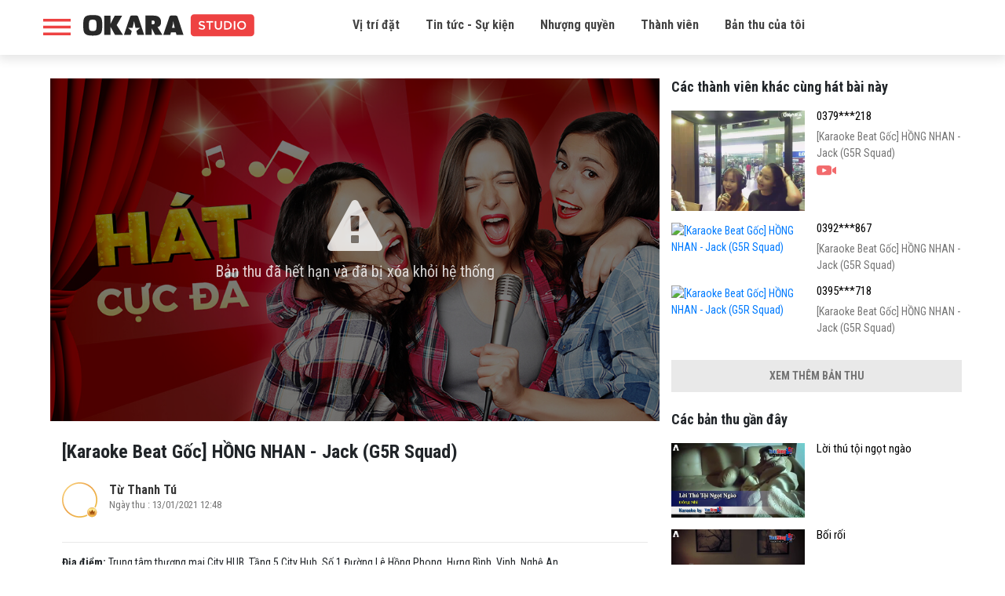

--- FILE ---
content_type: text/html; charset=UTF-8
request_url: http://studio.okara.vn/ban-thu/karaoke-beat-goc-hong-nhan-jack-g5r-squad-5467902
body_size: 6032
content:
<!doctype html>
<html lang="vi" prefix="og: http://ogp.me/ns#" xmlns:fb="http://www.facebook.com/2008/fbml">
<head>
    <meta charset="utf-8">
    <meta http-equiv="X-UA-Compatible" content="IE=edge">
    <meta name="viewport" content="width=device-width, initial-scale=1.0, maximum-scale=1.0, user-scalable=0">
    <meta http-equiv="Content-Type" content="text/html; charset=utf-8" />
    <link rel="shortcut icon" href="http://studio.okara.vn/img/favicon.png" />
    
    <meta property="og:url" content="http://studio.okara.vn/ban-thu/karaoke-beat-goc-hong-nhan-jack-g5r-squad-5467902">
    <meta property="og:type" content="music.song">
    <meta property="og:title"
          content="[Karaoke Beat Gốc] HỒNG NHAN - Jack (G5R Squad)">
    <meta property="og:description" content="Click để nghe bản thu âm của Từ Thanh Tú trên OKARA">
    <meta property="fb:app_id" content="235164266982810">
            <meta property="og:image" content="https://graph.facebook.com/3446006705625030/picture?type=large">
    
    <meta name="description" content="Bản thu âm bài hát của [Karaoke Beat Gốc] HỒNG NHAN - Jack (G5R Squad) trên okara">
    <!-- Global site tag (gtag.js) - Google Analytics -->
    <script async src="https://www.googletagmanager.com/gtag/js?id=UA-135286772-1"></script>
    <script>
        window.dataLayer = window.dataLayer || [];

        function gtag() {
            dataLayer.push(arguments);
        }

        gtag('js', new Date());

        gtag('config', 'UA-135286772-1');
    </script>


    <title>[Karaoke Beat Gốc] HỒNG NHAN - Jack (G5R Squad) |  | Từ Thanh Tú</title>
    <link href="https://fonts.googleapis.com/css?family=Roboto+Condensed:300,300i,400,400i,700,700i" rel="stylesheet">
    <link href="https://fonts.googleapis.com/css?family=Montserrat:200,200i,300,300i,400,400i,500,500i,600,600i,700,700i,800,800i,900,900i" rel="stylesheet">
    <link href="http://studio.okara.vn/libs/bootstrapv4.1.3/bootstrap.min.css" rel="stylesheet">
    <link rel="stylesheet" href="http://studio.okara.vn/css/font-awesome.css" >
    <link rel="stylesheet" href="http://studio.okara.vn/css/style.css?v=2.5.9" >

        <script>
        var base_url = "http://studio.okara.vn";
        var URL_IMAGES = "http://studio.okara.vn/images";
    </script>
</head>

<body>
    <header id="header">
    <div class="container">
        <div class="top-header">
            <div class="header-desktop d-none d-xl-block">
                <div class="row">
                    <div class="col-xl-3">
                        <div class="left d-flex">
                            <div class="icon_menu" onclick="openNav()"></div>
                            <div class="logo">
                                <a href="http://studio.okara.vn" title="OKARA Booth - Phòng thu Online đầu tiên tại Việt Nam">
                                    <img src="http://studio.okara.vn/images/logo.svg">
                                </a>
                            </div>
                        </div>
                    </div>
                    <div class="col-xl-7">
                        <div class="menu">
                            <ul>
                                <li>
                                    <a href="#place" title="Vị trí đặt">Vị trí đặt</a>
                                </li>
                                <li>
                                    <a href="http://studio.okara.vn/tin-tuc" title="Tin tức - Sự kiện">Tin tức - Sự kiện</a>
                                </li>
                                <li>
                                    <a href="https://docsend.com/view/9fmwftb9rzq64pzw" title="Nhượng quyền" target="_blank">Nhượng quyền</a>
                                </li>
                                <li>
                                    <a href="https://app.singsing.net/member" title="Thành viên">Thành viên</a>
                                </li>
                                <li>
                                    <a href="https://app.singsing.net/okara/record" title="">Bản thu của tôi</a>
                                </li>
                            </ul>

                        </div>
                    </div>
                    <div class="col-xl-2">
                        <div class="right d-flex justify-content-end align-items-center">
                                                    </div>
                    </div>
                </div>
            </div>
            <div class="header-mobile d-xl-none">
                <div class="icon_menu" onclick="openNav()"></div>
                <div class="logo">
                    <a href="http://studio.okara.vn" title="OKARA Booth - Phòng thu Online đầu tiên tại Việt Nam">
                        <img src="http://studio.okara.vn/images/logo.svg">
                    </a>
                </div>
                            </div>
        </div>
    </div>
</header>

<div id="box-search-pc" class="container" style="display: none;">
    <div class="main">
        <h3>Tìm kiếm bản thu</h3>
        <form action="http://studio.okara.vn/tim-kiem">
            <div class="box-search-content">
                <input id="keyword" name="search" type="search" maxlength="255" onkeydown="limitText(this,255)" onkeyup="limitText(this,255)"
                       placeholder="Nội dung tìm kiếm ..." class="ipt-search" autocomplete="off">
            </div>
        </form>
    </div>
</div>

<div id="openNav">
    <div class="wrap">
        <div class="sidebar-account">
            <div class="top d-flex">
            <div class="avatar">
                <a href="http://studio.okara.vn/login">
                    <img src="http://studio.okara.vn/img/icons/user1.svg">
                </a>
            </div>
            <div class="info">
                <h3><a href="http://studio.okara.vn/login">Đăng nhập tài khoản</a></h3>
                <p>Bạn chưa đăng nhập</p>
            </div>
        </div>
        <div class="list_link">
            <ul>
                <li>
                    <a href="https://app.singsing.net/okara/vip">
                        <span class="icon"><img src="http://studio.okara.vn/img/icons/menu_upgrade_vip.svg"></span>
                        <span>Nâng cấp VIP</span>
                        <i class="fa fa-angle-right" aria-hidden="true"></i>
                    </a>
                </li>
                <li>
                    <a href="#place">
                        <span class="icon"><img src="http://studio.okara.vn/img/icons/list_booth.svg"></span>
                        <span>Danh sách OKARA Booth</span>
                        <i class="fa fa-angle-right" aria-hidden="true"></i>
                    </a>
                </li>
                <li>
                    <a href="http://studio.okara.vn/term">
                        <span class="icon"><img src="http://studio.okara.vn/img/icons/chinh_sach.png"></span>
                        <span>Chính sách bảo mật và riêng tư</span>
                        <i class="fa fa-angle-right" aria-hidden="true"></i>
                    </a>
                </li>
                <li>
                    <a href="https://docsend.com/view/9fmwftb9rzq64pzw" target="_blank">
                        <span class="icon"><img src="http://studio.okara.vn/img/icons/faq.svg"></span>
                        <span>Nhượng quyền</span>
                        <i class="fa fa-angle-right" aria-hidden="true"></i>
                    </a>
                </li>
                <li>
                    <a href="http://studio.okara.vn/tin-tuc">
                        <span class="icon"><img src="http://studio.okara.vn/img/icons/icon-new.svg"></span>
                        <span>Tin tức</span>
                        <i class="fa fa-angle-right" aria-hidden="true"></i>
                    </a>
                </li>
                <li>
                    <a href="https://app.singsing.net/member">
                        <span class="icon"><img src="http://studio.okara.vn/img/icons/user_list.svg"></span>
                        <span>Danh sách thành viên</span>
                        <i class="fa fa-angle-right" aria-hidden="true"></i>
                    </a>
                </li>
                <li>
                    <a href="http://studio.okara.vn/login">
                        <span class="icon"><img src="http://studio.okara.vn/img/icons/login.png"></span>
                        <span>Đăng nhập</span>
                    </a>
                </li>
            </ul>
        </div>
    </div>    </div>
</div>

<script>
    function showBoxSearch() {
        $('#box-search-pc').slideToggle();
        $('body').toggleClass('active');
    }
</script>
<script>
    function openNav() {
        $('#openNav, #header .icon_menu, body').toggleClass('active');
    }
</script>        

<section id="content">
        <div class="record-page">
        <div class="container">
            <div class="row">
                <div class="col-md-8">
                    <div class="item-record pl-md-4">
                        <div class="video-play m--15">
                                                                                            <div class="unpublic-file">
                                    <div class="icon">
                                        <i class="fa fa-warning" aria-hidden="true"></i>
                                        <p>Bản thu đã hết hạn và đã bị xóa khỏi hệ thống</p>
                                    </div>
                                    <img src="http://studio.okara.vn/img/file-dang-xu-ly.jpg" class="w-100" alt="Record error">

                                </div>
                                                                                </div>
                        <h1 class="name-record">[Karaoke Beat Gốc] HỒNG NHAN - Jack (G5R Squad)</h1>
                        
                                                
                        <div class="account d-flex">
                            <div class="avatar">
                                                                                                    <div class="avatar_user_vip">
                                        <div class="icon_vip">
                                            <img src="http://studio.okara.vn/img/icons/user-vip.svg"
                                                 alt="Thành viên VIP">
                                            <div class="bg-avatar"
                                                 style="background: url(https://graph.facebook.com/3446006705625030/picture?type=large); background-size: cover"></div>
                                        </div>
                                    </div>
                                                            </div>
                            <div class="info">
                                <h3>
                                    <a href="http://studio.okara.vn/u/2203905">
                                                                                    Từ Thanh Tú
                                                                            </a>
                                </h3>
                                <p>Ngày thu
                                    : 13/01/2021 12:48</p>
                            </div>
                            <div class="btn-share-fb">
                                <div class="fb-like" data-href="http://studio.okara.vn/ban-thu/karaoke-beat-goc-hong-nhan-jack-g5r-squad-5467902" data-layout="button_count"
                                     data-action="like" data-size="small" data-show-faces="true"
                                     data-share="true"></div>
                            </div>
                        </div>

                                                                        <p class="place"><span>Địa điểm:</span> Trung tâm thương mại City HUB, Tầng 5 City Hub, Số 1 Đường Lê Hồng Phong, Hưng Bình, Vinh, Nghệ An</p>
                                                <div class="share">
                            <h4>Chia sẻ bản thu âm</h4>
                            <ul>
                                <li class="facebook">
                                    <i class="fa fa-facebook" aria-hidden="true"></i>
                                    <a href="https://www.facebook.com/dialog/share?app_id=235164266982810&display=popup&href=http://studio.okara.vn/ban-thu/karaoke-beat-goc-hong-nhan-jack-g5r-squad-5467902&redirect_uri=http://studio.okara.vn/ban-thu/karaoke-beat-goc-hong-nhan-jack-g5r-squad-5467902"
                                       title="Share on Facebook">Gửi Facebook</a>
                                </li>
                                                                <li class="download download-record"
                                    data-url="/download-record" data-id="5467902">
                                    <i class="fa fa-cloud-download" aria-hidden="true"></i>
                                    <a href="#!">Download</a>
                                </li>
                            </ul>
                        </div>
                        <div class="clearfix"></div>
                        <p class="text-danger mb-0">(*) Mở bằng máy tính để tải file.</p>
                        <p class="text-danger">(*) Okara Studio sẽ lưu trữ bản thu của bạn trong 30 ngày kể từ ngày thu
                            âm.</p>
                        <div class="comment-facebook">
                            <div class="fb-comments" data-width="100%" data-href="http://studio.okara.vn/ban-thu/karaoke-beat-goc-hong-nhan-jack-g5r-squad-5467902"
                                 data-numposts="5"></div>
                        </div>
                    </div>
                </div>
                <div class="col-md-4">
            <div class="record-sidebar">
            <h3 class="heading">Các thành viên khác cùng hát bài này</h3>
                            <div class="item">
                    <div class="row">
                        <div class="col-6">
                            <a href="http://studio.okara.vn/ban-thu/karaoke-beat-goc-hong-nhan-jack-g5r-squad-2650656">
                                <img src="http://booth-sg.oss-ap-southeast-1.aliyuncs.com/vod/cover/222ad93b86da429ca4b1d7c66665769d.jpg" width="100%" alt="[Karaoke Beat Gốc] HỒNG NHAN - Jack (G5R Squad)">
                            </a>
                        </div>
                        <div class="col-6 pl-0 info">
                            <h3 class="title">
                                <a href="http://studio.okara.vn/ban-thu/karaoke-beat-goc-hong-nhan-jack-g5r-squad-2650656">
                                                                                                                    0379***218
                                                                    </a>
                            </h3>
                            <p class="view_num">[Karaoke Beat Gốc] HỒNG NHAN - Jack (G5R Squad)</p>
                                                            <img src="http://studio.okara.vn/img/icons/icon-camera.svg" class="icon-camera">
                                                    </div>
                    </div>
                </div>
                            <div class="item">
                    <div class="row">
                        <div class="col-6">
                            <a href="http://studio.okara.vn/ban-thu/karaoke-beat-goc-hong-nhan-jack-g5r-squad-2679157">
                                <img src="https://img.youtube.com/vi/Q0Uagzs6U5k/hqdefault.jpg" width="100%" alt="[Karaoke Beat Gốc] HỒNG NHAN - Jack (G5R Squad)">
                            </a>
                        </div>
                        <div class="col-6 pl-0 info">
                            <h3 class="title">
                                <a href="http://studio.okara.vn/ban-thu/karaoke-beat-goc-hong-nhan-jack-g5r-squad-2679157">
                                                                                                                    0392***867
                                                                    </a>
                            </h3>
                            <p class="view_num">[Karaoke Beat Gốc] HỒNG NHAN - Jack (G5R Squad)</p>
                                                    </div>
                    </div>
                </div>
                            <div class="item">
                    <div class="row">
                        <div class="col-6">
                            <a href="http://studio.okara.vn/ban-thu/karaoke-beat-goc-hong-nhan-jack-g5r-squad-2676325">
                                <img src="https://img.youtube.com/vi/Q0Uagzs6U5k/hqdefault.jpg" width="100%" alt="[Karaoke Beat Gốc] HỒNG NHAN - Jack (G5R Squad)">
                            </a>
                        </div>
                        <div class="col-6 pl-0 info">
                            <h3 class="title">
                                <a href="http://studio.okara.vn/ban-thu/karaoke-beat-goc-hong-nhan-jack-g5r-squad-2676325">
                                                                                                                    0395***718
                                                                    </a>
                            </h3>
                            <p class="view_num">[Karaoke Beat Gốc] HỒNG NHAN - Jack (G5R Squad)</p>
                                                    </div>
                    </div>
                </div>
                                        <div class="view_more w-100 text-center mb-lg-4">
                    <a href="http://studio.okara.vn/cac-thanh-vien-khac-cung-hat-Q0Uagzs6U5k" class="d-none d-md-block">
                        <span>Xem thêm bản thu</span>
                    </a>
                    <a href="http://studio.okara.vn/cac-thanh-vien-khac-cung-hat-Q0Uagzs6U5k" class="view_more_mobile d-md-none">
                        <i class="fa fa-angle-down" aria-hidden="true"></i>
                    </a>
                </div>
                    </div>
    
        
            <div class="record-sidebar">
            <h3 class="heading">Các bản thu gần đây</h3>
                            <div class="item">
                    <div class="row">
                        <div class="col-6">
                            <a href="http://studio.okara.vn/ban-thu/loi-thu-toi-ngot-ngao-5490046">
                                <img src="https://media.okara.vn/images/resize/640/360/songs/774959.jpg" width="100%" alt="Lời thú tội ngọt ngào">
                            </a>
                        </div>
                        <div class="col-6 pl-0 info">
                            <h3 class="title">
                                <a href="http://studio.okara.vn/ban-thu/loi-thu-toi-ngot-ngao-5490046">Lời thú tội ngọt ngào</a>
                                                            </h3>
                        </div>
                    </div>
                </div>
                            <div class="item">
                    <div class="row">
                        <div class="col-6">
                            <a href="http://studio.okara.vn/ban-thu/boi-roi-5490044">
                                <img src="https://media.okara.vn/images/resize/640/360/songs/771703.jpg" width="100%" alt="Bối rối">
                            </a>
                        </div>
                        <div class="col-6 pl-0 info">
                            <h3 class="title">
                                <a href="http://studio.okara.vn/ban-thu/boi-roi-5490044">Bối rối</a>
                                                            </h3>
                        </div>
                    </div>
                </div>
                            <div class="item">
                    <div class="row">
                        <div class="col-6">
                            <a href="http://studio.okara.vn/ban-thu/karaoke-beat-ai-mang-co-don-di-k-icm-ft-apj-icm-studio-5490038">
                                <img src="https://img.youtube.com/vi/bEGGu-M7w9Y/hqdefault.jpg" width="100%" alt="[KARAOKE BEAT] AI MANG CÔ ĐƠN ĐI - K-ICM FT. APJ | ICM STUDIO">
                            </a>
                        </div>
                        <div class="col-6 pl-0 info">
                            <h3 class="title">
                                <a href="http://studio.okara.vn/ban-thu/karaoke-beat-ai-mang-co-don-di-k-icm-ft-apj-icm-studio-5490038">[KARAOKE BEAT] AI MANG CÔ ĐƠN ĐI - K-ICM FT. APJ | ICM STUDIO</a>
                                                            </h3>
                        </div>
                    </div>
                </div>
                                        <div class="view_more w-100 text-center">
                    <a href="http://studio.okara.vn/u/2203905" class="d-none d-md-block">
                        <span>Xem thêm bản thu</span>
                    </a>
                    <a href="http://studio.okara.vn/u/2203905" class="view_more_mobile d-md-none">
                        <i class="fa fa-angle-down" aria-hidden="true"></i>
                    </a>
                </div>
                    </div>
    </div>            </div>
        </div>
    </div>

</section>

<footer style="">
    <div class="container">
        <div class="row copyright">
            <div class="col-12">
                <h2 class="logo2"><a href="http://studio.okara.vn" title=""></a></h2>
            </div>
            <div class="col-md-5 col-xl-6">
                <p>OKARA Studio - Phòng thu Online đầu tiên tại Việt Nam</p>
                <p>Copyright © 2017 SMCORP</p>
                <p>GP: 434/GP-BTTTT do Bộ Thông tin Truyền thông cấp ngày 11/09/2017</p>
            </div>
            <div class="col-md-3 col-xl-3">
                <p><a href="http://studio.okara.vn/term" title="Chính sách & Điều khoản">Chính sách & Điều khoản</a></p>
                <p><a href="http://studio.okara.vn/tin-tuc" title="Tin tức">Tin tức</a></p>
                <p><a href="#place" title="Vị trí đặt">Vị trí đặt</a></p>
            </div>
            <div class="col-md-4 col-xl-3">
                <p>Hotline: 1900636105</p>
                <p>Fanpage: <a href="https://www.facebook.com/okarastudio">facebook.com/okarastudio</a></p>
            </div>
        </div>
    </div>
</footer>

<!-- Scripts -->
<script src="//ajax.googleapis.com/ajax/libs/jquery/1.11.0/jquery.min.js"></script>
<script src="http://studio.okara.vn/libs/bootstrapv4.1.3/popper.min.js"></script>
<script src="http://studio.okara.vn/libs/bootstrapv4.1.3/bootstrap.min.js"></script>
<script>
    window.Laravel = {'csrfToken': 'gGgcUsrwQjRrrufhFDi82bRTfHzRa47Zq9Ks9bzs'};
    $.ajaxSetup({headers: {'X-CSRF-TOKEN': 'gGgcUsrwQjRrrufhFDi82bRTfHzRa47Zq9Ks9bzs'}});

</script>

<script>
    var is_login = false;
    window.fbAsyncInit = function() {
        FB.init({
            appId            : '235164266982810',
            autoLogAppEvents : true,
            xfbml            : true,
            version          : 'v3.2',
            status: true, // check login status
            cookie: true, // enable cookies to allow the server to access the session
            oauth: true // enables OAuth 2.0
        });
        FB.AppEvents.logPageView();
        // Additional initialization code here
        FB.getLoginStatus(function(response) {
            if (response.authResponse) {
                is_login = true;
                // logged in and connected user, someone you know
                console.log('Login FB success');
                var url_vote  = "http://studio.okara.vn/binh-chon";
                if (url_vote == document.URL) {
                    var url_check_voted = "http://studio.okara.vn/check-voted";
                    checkVotedAuto(url_check_voted);
                }
            }
        });
        // END additional initialization
    };
</script>

<div id="fb-root"></div>
<script async defer crossorigin="anonymous" src="https://connect.facebook.net/vi_VN/sdk.js#xfbml=1&version=v3.3&appId=235164266982810&autoLogAppEvents=1"></script>
<script async src="https://www.googletagmanager.com/gtag/js?id=UA-48307161-12"></script>
<script>
    window.dataLayer = window.dataLayer || [];
    function gtag(){dataLayer.push(arguments)};
    gtag('js', new Date());

    gtag('config', 'UA-48307161-12');
</script>

<script src="http://studio.okara.vn/js/app.js?v=2.1.2"></script>

    <link href="http://studio.okara.vn/libs/video-js/video-js.css" rel="stylesheet">
    <link href="http://studio.okara.vn/css/player.css" rel="stylesheet">
    <script src="http://studio.okara.vn/libs/video-js/videojs-ie8.min.js"></script>
    <script src="http://studio.okara.vn/libs/video-js/video.js"></script>
    <script>
        $(document).ready(function () {
            $('.video-player-ads span').on('click', function (e) {
                e.preventDefault();
                $(this).parent().hide();
            })
        });
    </script>
            <script type="text/javascript">
            $(function () {
                var player = videojs('media_player');
            });
        </script>
    
    
    </body>
</html>


--- FILE ---
content_type: text/css
request_url: http://studio.okara.vn/css/style.css?v=2.5.9
body_size: 105509
content:
@charset "UTF-8";
@font-face {
  font-family: 'HJ Gotham';
  src: url("../../fonts/HJGotham/HJGothamMedium.eot");
  src: local("HJ Gotham Medium"), local("HJGothamMedium"), url("../../fonts/HJGotham/HJGothamMedium.eot?#iefix") format("embedded-opentype"), url("../../fonts/HJGotham/HJGothamMedium.woff") format("woff"), url("../../fonts/HJGotham/HJGothamMedium.ttf") format("truetype");
  font-style: normal; }

body {
  font-family: 'Roboto Condensed', sans-serif;
  font-size: 14px; }

a, a:hover {
  text-decoration: none; }

img {
  max-width: 100% !important;
  height: auto !important; }

#content {
  padding-top: 100px; }

@media (min-width: 1200px) {
  .container {
    max-width: 1200px; }
  .container950 {
    max-width: 950px; } }

.m--15 {
  margin-left: -15px;
  margin-right: -15px; }

@media (min-width: 992px) {
  .col-lg-2-100 {
    -ms-flex: 0 0 20%;
    flex: 0 0 20%;
    max-width: 20%; } }

/* Mixin Responsive*/
.view_more {
  margin-top: 30px;
  margin-bottom: 70px; }
  @media (max-width: 767px) {
    .view_more {
      margin-top: 15px;
      margin-bottom: 40px; } }
  .view_more a {
    width: 100%;
    max-width: 300px;
    background: #e9e9e9;
    display: block;
    text-align: center;
    margin: auto;
    padding: 10px;
    -webkit-transition: all 0.5s;
    transition: all 0.5s; }
    @media (max-width: 767px) {
      .view_more a {
        width: 45px;
        height: 45px;
        border: 2px solid #afafaf;
        border-radius: 50%; } }
    .view_more a span {
      text-transform: uppercase;
      color: #737373;
      font-weight: bold;
      -webkit-transition: all 0.5s;
      transition: all 0.5s; }
    .view_more a i {
      font-size: 40px;
      color: #b0b0b0; }
    .view_more a:hover {
      background-color: #ee4242; }
      @media (max-width: 767px) {
        .view_more a:hover {
          border: none; } }
      @media (max-width: 767px) {
        .view_more a:hover i {
          color: #fff; } }
      .view_more a:hover span {
        color: #fff; }
    @media (max-width: 767px) {
      .view_more a.view_more_mobile i {
        font-size: 30px;
        margin-top: -3px; } }

.page-error {
  min-height: 600px; }
  @media (max-width: 399px) {
    .page-error {
      font-size: 18px; } }
  .page-error .heading {
    font-size: 50px;
    font-family: 'Montserrat', sans-serif;
    font-weight: bold;
    margin-top: 20px;
    color: #e41515; }
  .page-error p {
    font-size: 25px;
    color: #e41515;
    font-family: 'Montserrat', sans-serif;
    font-weight: 500; }
    @media (max-width: 575px) {
      .page-error p {
        font-size: 20px; } }
  .page-error a.btn-yellow {
    display: inline-block;
    background: #ee4242;
    color: #fff;
    text-transform: uppercase;
    padding: 10px 0;
    border-radius: 7px;
    margin-top: 30px;
    width: 245px;
    text-align: center;
    position: relative; }
    .page-error a.btn-yellow i {
      font-size: 20px;
      margin-left: 10px;
      position: absolute;
      left: 0; }

.page-login-fb-success {
  margin-top: 50px;
  min-height: 600px; }
  @media (max-width: 399px) {
    .page-login-fb-success {
      font-size: 18px; } }
  .page-login-fb-success img {
    width: 100px; }
  .page-login-fb-success .heading {
    font-size: 25px;
    font-weight: bold;
    margin-top: 20px;
    color: #000; }
  .page-login-fb-success p {
    font-size: 16px;
    font-weight: 500; }
  .page-login-fb-success a.btn-yellow {
    display: inline-block;
    background: #ee4242;
    color: #fff;
    text-transform: uppercase;
    padding: 10px 0;
    border-radius: 7px;
    margin-top: 30px;
    width: 245px;
    text-align: center;
    position: relative; }
    .page-login-fb-success a.btn-yellow i {
      font-size: 20px;
      margin-left: 10px;
      position: absolute;
      left: 0; }

.booth-list {
  width: 80%;
  margin: 40px auto;
  margin-bottom: 100px; }
  .booth-list .viewmore {
    background: #ddd;
    color: #333333;
    outline: none;
    padding: 5px 10px;
    border-radius: 5px;
    font-size: 10px; }

.booth-list .item, .booth-list .container {
  padding: 0; }

.booth-list .item h4 {
  font-size: 16px;
  margin-top: 20px;
  margin-bottom: 10px;
  color: #ff0000;
  font-weight: bold; }

.booth-list .item p {
  font-size: 12px;
  margin-top: 10px; }

.pagination {
  float: right; }
  .pagination li a {
    position: relative;
    display: block;
    padding: 10px 15px;
    margin-left: -1px;
    line-height: 1.25;
    color: #ee4242;
    background-color: #fff;
    border: 1px solid #dee2e6; }
  .pagination li span {
    position: relative;
    display: block;
    padding: 10px 15px;
    margin-left: -1px;
    line-height: 1.25;
    color: #ee4242;
    background-color: #fff;
    border: 1px solid #dee2e6; }
  .pagination li:first-child a {
    margin-left: 0;
    border-top-left-radius: .25rem;
    border-bottom-left-radius: .25rem; }
  .pagination li.disabled span {
    color: #6c757d;
    pointer-events: none;
    cursor: auto;
    background-color: #fff;
    border-color: #dee2e6; }
  .pagination li.active span {
    z-index: 1;
    color: #fff;
    background-color: #ee4242;
    border-color: #ee4242; }

.avatar_user_vip {
  position: relative;
  padding-bottom: 100%;
  width: 100%;
  display: block;
  margin: auto; }
  .avatar_user_vip .icon_vip {
    position: absolute;
    left: 0;
    width: 100%;
    height: 100% !important; }
    .avatar_user_vip .icon_vip img {
      position: relative;
      z-index: 9;
      border-radius: inherit !important; }
    .avatar_user_vip .icon_vip .bg-avatar {
      position: absolute;
      left: 3%;
      right: 3%;
      bottom: 3%;
      top: 3%;
      border-radius: 50%; }
  .avatar_user_vip > img {
    position: absolute;
    left: 0;
    object-fit: cover;
    width: 100%;
    height: 100% !important;
    border-radius: 50%; }

#header {
  box-shadow: 0px 4px 12px 2px rgba(0, 0, 0, 0.1);
  position: fixed;
  width: 100%;
  top: 0;
  z-index: 999;
  background-color: #fff; }
  #header .top-header .header-desktop {
    padding-top: 10px;
    padding-bottom: 10px; }
    #header .top-header .header-desktop .left {
      margin-top: 10px; }
      #header .top-header .header-desktop .left .icon_menu {
        width: 35px;
        min-width: 34px;
        height: 21px;
        margin-right: 15px;
        background: url("../img/icons/icon_menu.svg");
        background-size: cover;
        cursor: pointer;
        margin-top: 4px; }
        #header .top-header .header-desktop .left .icon_menu.active {
          width: 25px;
          height: 25px;
          background: url("../img/icons/menu_close.svg") no-repeat;
          background-size: 25px; }
      #header .top-header .header-desktop .left .logo a {
        display: block; }
        #header .top-header .header-desktop .left .logo a img {
          width: 220px;
          margin-top: -3px; }
    #header .top-header .header-desktop .menu {
      text-align: right;
      margin-top: 10px; }
      #header .top-header .header-desktop .menu ul {
        padding-left: 0; }
        #header .top-header .header-desktop .menu ul li {
          list-style: none;
          display: inline-block;
          margin-left: 30px; }
          #header .top-header .header-desktop .menu ul li a {
            font-size: 16px;
            color: #444444;
            font-weight: bold; }
    #header .top-header .header-desktop .right .search a {
      display: inline-block;
      width: 26px;
      height: 26px; }
    #header .top-header .header-desktop .right .user {
      margin-left: 25px; }
      #header .top-header .header-desktop .right .user img {
        width: 36px;
        height: 36px !important;
        object-fit: cover;
        -webkit-border-radius: 50%;
        -moz-border-radius: 50%;
        border-radius: 50%; }
  #header .top-header .header-mobile {
    position: relative;
    padding: 15px; }
    #header .top-header .header-mobile .icon_menu {
      position: absolute;
      left: 0;
      top: 15px;
      width: 35px;
      height: 22px;
      background: url("../img/icons/icon_menu.svg");
      background-size: cover; }
      #header .top-header .header-mobile .icon_menu.active {
        width: 25px;
        height: 25px;
        background: url("../img/icons/menu_close.svg");
        background-size: cover; }
    #header .top-header .header-mobile .logo {
      text-align: center; }
      #header .top-header .header-mobile .logo a img {
        width: 220px;
        margin-top: -4px; }
        @media (max-width: 575px) {
          #header .top-header .header-mobile .logo a img {
            width: 190px; } }
    #header .top-header .header-mobile .right {
      position: absolute;
      right: 0;
      top: 15px; }
      #header .top-header .header-mobile .right > a {
        display: block;
        width: 26px;
        height: 26px; }

body.active {
  position: relative; }
  body.active::after {
    content: "";
    position: absolute;
    left: 0;
    top: 0;
    right: 0;
    bottom: 0;
    background: rgba(0, 0, 0, 0.7);
    z-index: 9; }

#openNav {
  height: 100%;
  width: 300px;
  position: fixed;
  z-index: 99;
  top: 0;
  left: 0;
  background-color: #fff;
  overflow-x: hidden;
  transition: 0.5s;
  padding-top: 100px;
  padding-left: 15px;
  left: -300px; }
  @media (max-width: 575px) {
    #openNav {
      width: 100%;
      left: -100%; } }
  #openNav.active {
    left: 0; }
  #openNav .top {
    border-bottom: 1px solid #e8e8e8;
    padding-bottom: 20px; }
    #openNav .top .avatar {
      width: 45px;
      height: 45px;
      margin-right: 15px; }
      #openNav .top .avatar img {
        width: 45px;
        height: 45px !important;
        object-fit: cover;
        border-radius: 50%; }
    #openNav .top .info h3 {
      margin: 0;
      font-size: 16px; }
      #openNav .top .info h3 a {
        font-size: 16px;
        color: #373737;
        font-weight: bold; }
      #openNav .top .info h3 p {
        font-size: 13px;
        color: #5b5b5b; }
  #openNav .list_link ul {
    padding-left: 0; }
    #openNav .list_link ul li {
      list-style: none;
      border-bottom: 1px solid #e8e8e8;
      padding: 15px; }
      #openNav .list_link ul li a {
        display: block; }
        #openNav .list_link ul li a span {
          color: #444444;
          -webkit-transition: all 0.5s;
          transition: all 0.5s; }
          #openNav .list_link ul li a span.icon {
            margin-right: 10px;
            padding-left: 0 !important; }
            #openNav .list_link ul li a span.icon img {
              width: 18px;
              height: 18px !important;
              object-fit: contain; }
        #openNav .list_link ul li a:hover span {
          padding-left: 10px; }
        #openNav .list_link ul li a i {
          float: right;
          color: #444; }
  @media (max-width: 767px) {
    #openNav .list_link {
      display: block; } }

#box-search-pc {
  position: fixed;
  top: 70px;
  width: 100%;
  margin: auto;
  left: 0;
  right: 0;
  z-index: 99; }
  #box-search-pc .main {
    background-color: #e7e7e7;
    padding: 15px; }
    #box-search-pc .main h3 {
      font-size: 18px;
      font-weight: bold; }
    #box-search-pc .main input {
      border: none;
      border-radius: 30px;
      padding: 10px;
      padding-left: 55px;
      width: 100%;
      background: #fff url(../img/icons/icon_search.png) no-repeat;
      background-size: 21px;
      background-position: 15px 10px; }
      #box-search-pc .main input:focus {
        outline: none; }

#home-event {
  background-color: #a5dded;
  background-image: url(../img/events/clound.png), url(../img/events/clound.png);
  background-position: left 84%, 110% 82%;
  background-repeat: no-repeat;
  background-size: 20%; }
  @media (max-width: 991px) {
    #home-event {
      background: #a5dded; } }
  #home-event .bg {
    background-size: 100%; }
    @media (max-width: 991px) {
      #home-event .bg {
        background: none !important; } }
  #home-event .bxh {
    max-width: 350px;
    float: right; }
    @media (max-width: 991px) {
      #home-event .bxh {
        margin: auto;
        width: 100%;
        max-width: 500px;
        float: none; } }
    #home-event .bxh .top {
      font-family: 'Montserrat', sans-serif;
      background: #ff0055;
      background: -moz-linear-gradient(top, #ff0055 0%, #9f11d3 100%);
      background: -webkit-gradient(left top, left bottom, color-stop(0%, #ff0055), color-stop(100%, #9f11d3));
      background: -webkit-linear-gradient(top, #ff0055 0%, #9f11d3 100%);
      background: -o-linear-gradient(top, #ff0055 0%, #9f11d3 100%);
      background: -ms-linear-gradient(top, #ff0055 0%, #9f11d3 100%);
      background: linear-gradient(to bottom, #ff0055 0%, #9f11d3 100%);
      filter: progid:DXImageTransform.Microsoft.gradient(startColorstr='#f32c07', endColorstr='#cb1d69', GradientType=0);
      margin-top: 10%;
      border: 4px solid white;
      border-radius: 10px;
      padding: 7px; }
      @media (max-width: 991px) {
        #home-event .bxh .top {
          margin-top: 0; } }
      #home-event .bxh .top .heading {
        background: url(../img/events/bxh/star.png) top center no-repeat;
        padding: 15px 10px;
        padding-bottom: 20px;
        text-align: center;
        text-transform: uppercase;
        color: #fff;
        font-weight: bold;
        font-size: 17px;
        background-size: 50px;
        position: relative; }
        @media (max-width: 575px) {
          #home-event .bxh .top .heading {
            font-size: 15px; } }
        #home-event .bxh .top .heading hr {
          border-color: rgba(255, 255, 255, 0.2);
          margin-top: 3px;
          margin-bottom: 3px;
          position: absolute;
          width: 95%;
          left: 0;
          right: 0;
          margin: auto; }
          #home-event .bxh .top .heading hr:nth-of-type(1) {
            top: 6px;
            width: 95%; }
          #home-event .bxh .top .heading hr:nth-of-type(2) {
            top: 12px;
            width: 93%; }
          #home-event .bxh .top .heading hr:nth-of-type(3) {
            top: 18px;
            width: 93%; }
          #home-event .bxh .top .heading hr:nth-of-type(4) {
            top: 24px;
            width: 91%; }
          #home-event .bxh .top .heading hr:nth-of-type(5) {
            top: 30px;
            width: 90%; }
          #home-event .bxh .top .heading hr:nth-of-type(6) {
            top: 36px;
            width: 89%; }
          #home-event .bxh .top .heading hr:nth-of-type(7) {
            top: 42px;
            width: 88%; }
          #home-event .bxh .top .heading hr:nth-of-type(8) {
            top: 48px;
            width: 87%; }
      #home-event .bxh .top .list {
        border: 3px solid #ffb901;
        border-radius: 10px;
        background-color: #fffff2;
        height: 385px; }
        @media (max-width: 575px) {
          #home-event .bxh .top .list {
            height: 400px; } }
        #home-event .bxh .top .list .simplebar-scrollbar {
          width: 3px;
          background: rgba(255, 0, 0, 0.56); }
          #home-event .bxh .top .list .simplebar-scrollbar::before {
            background: red; }
        #home-event .bxh .top .list .simplebar-track.horizontal {
          display: none; }
        #home-event .bxh .top .list .item {
          position: relative;
          margin-bottom: 8px; }
          #home-event .bxh .top .list .item .rank {
            position: absolute;
            left: 10px;
            top: 8px; }
            #home-event .bxh .top .list .item .rank:nth-of-type(1) {
              top: 12px; }
            #home-event .bxh .top .list .item .rank i {
              color: #0ff000;
              font-size: 18px; }
            #home-event .bxh .top .list .item .rank.down i {
              color: #f80602; }
              #home-event .bxh .top .list .item .rank.down i:before {
                content: "\f0d7"; }
            #home-event .bxh .top .list .item .rank.origin {
              display: none; }
          #home-event .bxh .top .list .item .number {
            position: absolute;
            left: 25px;
            top: 3px;
            font-size: 20px;
            font-weight: bold;
            width: 35px;
            height: 35px;
            text-align: center;
            line-height: 35px; }
          #home-event .bxh .top .list .item:nth-of-type(1) {
            margin-top: 15px; }
            #home-event .bxh .top .list .item:nth-of-type(1) .number {
              width: 40px;
              height: 40px;
              background: url(../img/events/bxh/top1.svg) no-repeat;
              background-size: 100%;
              text-align: center;
              line-height: 45px;
              font-size: 25px;
              left: 8px !important;
              top: 3px; }
            #home-event .bxh .top .list .item:nth-of-type(1) .rank {
              display: none; }
          #home-event .bxh .top .list .item:nth-of-type(2) .number {
            background: url(../img/events/bxh/top2.svg) no-repeat;
            background-size: 100%;
            left: 12px !important; }
          #home-event .bxh .top .list .item:nth-of-type(2) .rank {
            display: none; }
          #home-event .bxh .top .list .item:nth-of-type(3) .number {
            background: url(../img/events/bxh/top3.svg) no-repeat;
            background-size: 100%;
            left: 12px !important; }
          #home-event .bxh .top .list .item:nth-of-type(3) .rank {
            display: none; }
          #home-event .bxh .top .list .item .phone {
            font-size: 16px;
            font-weight: bold;
            padding-left: 70px;
            display: block;
            color: #333; }
            #home-event .bxh .top .list .item .phone span {
              display: block;
              font-size: 13px;
              font-weight: 500; }
            #home-event .bxh .top .list .item .phone:hover {
              color: #ee4242; }
          #home-event .bxh .top .list .item .score {
            position: absolute;
            right: 25px;
            color: #dd0404;
            font-weight: bold;
            top: 13px; }
        #home-event .bxh .top .list.list_vote {
          padding-top: 10px; }
          #home-event .bxh .top .list.list_vote .item .number {
            left: 13px; }
          #home-event .bxh .top .list.list_vote .item .phone {
            padding-left: 60px; }
          #home-event .bxh .top .list.list_vote .item.heading-vote .number {
            font-size: 14px;
            width: 100px;
            left: -22px;
            top: 6px; }
          #home-event .bxh .top .list.list_vote .item.heading-vote .phone {
            font-size: 14px;
            padding-top: 11px; }
    #home-event .bxh #cutomScroll .simplebar-wrapper {
      width: 100%; }
    #home-event .bxh .link {
      width: 100%;
      background: #ffeda4;
      background: -moz-linear-gradient(top, #ffeda4 0%, #ffcc01 100%);
      background: -webkit-gradient(left top, left bottom, color-stop(0%, #ffeda4), color-stop(100%, #ffcc01));
      background: -webkit-linear-gradient(top, #ffeda4 0%, #ffcc01 100%);
      background: -o-linear-gradient(top, #ffeda4 0%, #ffcc01 100%);
      background: -ms-linear-gradient(top, #ffeda4 0%, #ffcc01 100%);
      background: linear-gradient(to bottom, #ffeda4 0%, #ffcc01 100%);
      filter: progid:DXImageTransform.Microsoft.gradient(startColorstr='#ffeda4', endColorstr='#ffcc01', GradientType=0);
      border-radius: 10px;
      margin-top: 15px;
      margin-bottom: 35px;
      border: 3px solid #fff; }
      #home-event .bxh .link a {
        text-align: center;
        padding: 10px;
        font-weight: bold;
        display: block;
        color: #ce0013; }
        #home-event .bxh .link a span {
          text-transform: uppercase;
          font-family: 'Montserrat', sans-serif;
          font-size: 20px; }
        #home-event .bxh .link a i {
          float: right;
          font-size: 28px;
          margin-right: 10px; }
    #home-event .bxh .link_bxh {
      width: 100%;
      background: #e72a00;
      border-radius: 10px;
      margin-top: 15px;
      border: 3px solid #fff;
      margin-bottom: 0px; }
      #home-event .bxh .link_bxh a {
        text-align: center;
        padding: 10px;
        font-weight: 500;
        display: block;
        color: #fff; }
        #home-event .bxh .link_bxh a span {
          font-family: 'Montserrat', sans-serif;
          font-size: 20px; }
          #home-event .bxh .link_bxh a span:hover {
            color: #e4e1e1; }
    #home-event .bxh.round_2 .top .list .item .number {
      left: 20px; }

@media (max-width: 1200px) {
  #home-event .bxh .top .list {
    height: 280px; } }

.contest-page .detail-contest {
  margin-bottom: 70px; }
  .contest-page .detail-contest .heading1 {
    text-align: center;
    text-transform: uppercase;
    font-size: 30px;
    font-weight: bold;
    margin-bottom: 0px;
    margin-top: 20px; }
    @media (max-width: 575px) {
      .contest-page .detail-contest .heading1 {
        font-size: 22px; } }
    .contest-page .detail-contest .heading1 span {
      display: block;
      font-size: 25px; }
      @media (max-width: 575px) {
        .contest-page .detail-contest .heading1 span {
          font-size: 18px; } }
  .contest-page .detail-contest .icon-heading {
    text-align: center;
    color: #ff1d1d;
    margin-top: 10px; }
    .contest-page .detail-contest .icon-heading i {
      font-size: 17px; }
      .contest-page .detail-contest .icon-heading i:nth-of-type(2) {
        font-size: 30px; }
  .contest-page .detail-contest .body-contest {
    font-family: 'Montserrat', sans-serif; }
    .contest-page .detail-contest .body-contest .my-top .item {
      background-color: #f8f8f8;
      border-top: 1px solid #dcdcdc; }
      .contest-page .detail-contest .body-contest .my-top .item .number {
        background: none !important;
        top: 21px !important; }
    .contest-page .detail-contest .body-contest .list-top .title {
      font-size: 20px;
      font-weight: bold;
      margin-top: 25px;
      margin-bottom: 12px; }
      @media (max-width: 575px) {
        .contest-page .detail-contest .body-contest .list-top .title {
          font-size: 18px; } }
    .contest-page .detail-contest .body-contest .list-top .item {
      position: relative;
      border-bottom: 1px solid #dcdcdc;
      padding: 15px 10px; }
      .contest-page .detail-contest .body-contest .list-top .item .rank {
        position: absolute;
        left: 70px;
        top: 27px; }
        @media (max-width: 575px) {
          .contest-page .detail-contest .body-contest .list-top .item .rank {
            left: 55px; } }
        .contest-page .detail-contest .body-contest .list-top .item .rank i {
          color: #0ff000;
          font-size: 18px; }
        .contest-page .detail-contest .body-contest .list-top .item .rank.down i {
          color: #f80602; }
          .contest-page .detail-contest .body-contest .list-top .item .rank.down i:before {
            content: "\f0d7"; }
        .contest-page .detail-contest .body-contest .list-top .item .rank.origin {
          display: none; }
      .contest-page .detail-contest .body-contest .list-top .item .number {
        position: absolute;
        left: 10px;
        top: 20px;
        font-size: 20px;
        font-weight: bold;
        width: 35px;
        height: 35px;
        text-align: center;
        line-height: 35px; }
      .contest-page .detail-contest .body-contest .list-top .item .avatar {
        width: 35px;
        height: 35px;
        position: absolute;
        left: 135px;
        top: 20px; }
        @media (max-width: 575px) {
          .contest-page .detail-contest .body-contest .list-top .item .avatar {
            display: none; } }
        .contest-page .detail-contest .body-contest .list-top .item .avatar img {
          width: 35px;
          height: 35px !important;
          object-fit: cover;
          border-radius: 50%; }
      .contest-page .detail-contest .body-contest .list-top .item .vote {
        display: inline-block;
        position: absolute;
        left: 65px;
        top: 18px; }
        .contest-page .detail-contest .body-contest .list-top .item .vote .btn_contest_vote {
          background: #f3f3f3;
          color: #000;
          border: 1px solid #cfcfcf;
          font-weight: bold;
          padding: 5px 25px; }
      .contest-page .detail-contest .body-contest .list-top .item.item_1 {
        border-top: 1px solid #dcdcdc; }
        .contest-page .detail-contest .body-contest .list-top .item.item_1 .number {
          width: 40px;
          height: 40px;
          background: url(../img/events/bxh/top1.svg) no-repeat;
          background-size: 100%;
          text-align: center;
          line-height: 45px;
          font-size: 25px;
          left: 6px;
          top: 16px; }
      .contest-page .detail-contest .body-contest .list-top .item.item_2 .number {
        background: url(../img/events/bxh/top2.svg) no-repeat;
        background-size: 100%;
        width: 37px;
        height: 37px; }
      .contest-page .detail-contest .body-contest .list-top .item.item_3 .number {
        background: url(../img/events/bxh/top3.svg) no-repeat;
        background-size: 100%; }
      .contest-page .detail-contest .body-contest .list-top .item .phone {
        font-size: 16px;
        font-weight: bold;
        padding-left: 200px;
        display: block;
        color: #333; }
        @media (max-width: 575px) {
          .contest-page .detail-contest .body-contest .list-top .item .phone {
            padding-left: 98px;
            font-size: 15px; } }
        .contest-page .detail-contest .body-contest .list-top .item .phone span {
          display: block;
          font-size: 13px;
          font-weight: 500; }
          .contest-page .detail-contest .body-contest .list-top .item .phone span .song_name {
            position: relative;
            display: inline-block; }
            .contest-page .detail-contest .body-contest .list-top .item .phone span .song_name img {
              width: 24px;
              position: absolute;
              right: -34px;
              top: 3px; }
        .contest-page .detail-contest .body-contest .list-top .item .phone:hover {
          color: #ee4242; }
      .contest-page .detail-contest .body-contest .list-top .item .score {
        position: absolute;
        right: 25px;
        color: #dd0404;
        font-weight: bold;
        top: 27px; }

.vote-page .detail-contest {
  margin-bottom: 70px; }
  .vote-page .detail-contest .heading1 {
    text-align: center;
    text-transform: uppercase;
    font-size: 30px;
    font-weight: bold;
    margin-bottom: 0px;
    margin-top: 20px; }
    .vote-page .detail-contest .heading1 span {
      display: block;
      font-size: 25px; }
  .vote-page .detail-contest .icon-heading {
    text-align: center;
    color: #ff1d1d;
    margin-top: 10px; }
    .vote-page .detail-contest .icon-heading i {
      font-size: 17px; }
      .vote-page .detail-contest .icon-heading i:nth-of-type(2) {
        font-size: 30px; }
  .vote-page .detail-contest .body-contest {
    font-family: 'Montserrat', sans-serif; }
    .vote-page .detail-contest .body-contest .list-top .table-vote tr td:nth-of-type(1) {
      width: 203px; }
      @media (max-width: 575px) {
        .vote-page .detail-contest .body-contest .list-top .table-vote tr td:nth-of-type(1) {
          width: 110px; } }
    .vote-page .detail-contest .body-contest .list-top .title {
      font-size: 20px;
      font-weight: bold;
      margin-top: 25px;
      margin-bottom: 12px; }
    .vote-page .detail-contest .body-contest .list-top .item {
      position: relative;
      border-bottom: 1px solid #dcdcdc;
      padding: 15px 10px; }
      @media (max-width: 575px) {
        .vote-page .detail-contest .body-contest .list-top .item td {
          padding-left: 0;
          padding-right: 0;
          padding-bottom: 0; } }
      .vote-page .detail-contest .body-contest .list-top .item .number {
        font-size: 20px;
        font-weight: bold;
        width: 35px;
        height: 35px;
        text-align: center;
        line-height: 35px;
        display: inline-block;
        vertical-align: middle; }
        @media (max-width: 575px) {
          .vote-page .detail-contest .body-contest .list-top .item .number {
            margin-top: -60px; } }
      .vote-page .detail-contest .body-contest .list-top .item .avatar {
        width: 35px;
        height: 35px;
        display: inline-block;
        margin-left: 10px; }
        .vote-page .detail-contest .body-contest .list-top .item .avatar img {
          width: 35px;
          height: 35px !important;
          object-fit: cover;
          border-radius: 50%; }
      .vote-page .detail-contest .body-contest .list-top .item .vote {
        display: inline-block; }
        @media (max-width: 575px) {
          .vote-page .detail-contest .body-contest .list-top .item .vote {
            text-align: center; } }
        @media (max-width: 575px) {
          .vote-page .detail-contest .body-contest .list-top .item .vote .contest_vote {
            padding: 5px 10px; } }
        .vote-page .detail-contest .body-contest .list-top .item .vote .btn_contest_vote {
          background: #f3f3f3;
          color: #000;
          border: 1px solid #cfcfcf;
          font-weight: bold;
          width: 90px; }
          .vote-page .detail-contest .body-contest .list-top .item .vote .btn_contest_vote focus {
            ouline: none; }
          .vote-page .detail-contest .body-contest .list-top .item .vote .btn_contest_vote.active {
            background: #ee4242;
            color: #fff;
            border: 1px solid #ee4242; }
      .vote-page .detail-contest .body-contest .list-top .item.item_1 {
        border-top: 1px solid #dcdcdc; }
      .vote-page .detail-contest .body-contest .list-top .item .phone {
        font-size: 16px;
        font-weight: bold;
        display: inline-block;
        color: #333;
        vertical-align: middle; }
        .vote-page .detail-contest .body-contest .list-top .item .phone span {
          display: block;
          font-size: 13px;
          font-weight: 500; }
          .vote-page .detail-contest .body-contest .list-top .item .phone span .song_name {
            position: relative;
            display: inline-block; }
            .vote-page .detail-contest .body-contest .list-top .item .phone span .song_name img {
              width: 24px;
              position: absolute;
              right: -34px;
              top: 3px; }
        .vote-page .detail-contest .body-contest .list-top .item .phone:hover {
          color: #ee4242; }
      .vote-page .detail-contest .body-contest .list-top .item .score {
        color: #dd0404;
        font-weight: bold;
        top: 27px; }
      @media (max-width: 575px) {
        .vote-page .detail-contest .body-contest .list-top .item .score-mobile {
          display: block !important; } }

.list-vote-mobile {
  font-family: 'Montserrat', sans-serif; }
  .list-vote-mobile .title {
    font-size: 20px;
    font-weight: bold;
    margin-bottom: 12px;
    padding-left: 0; }
  .list-vote-mobile .item {
    position: relative;
    border-bottom: 10px solid #edebee;
    margin-left: -15px;
    margin-right: -15px;
    padding: 15px;
    border-left: 1px solid #edebee;
    border-right: 1px solid #edebee; }
    .list-vote-mobile .item.item:nth-of-type(1) {
      border-top: 10px solid #edebee; }
    .list-vote-mobile .item .avatar {
      width: 35px;
      height: 35px;
      position: absolute;
      left: 15px;
      top: 20px; }
      .list-vote-mobile .item .avatar img {
        width: 35px;
        height: 35px !important;
        object-fit: cover;
        border-radius: 50%; }
    .list-vote-mobile .item .phone {
      font-size: 16px;
      font-weight: bold;
      padding-left: 47px;
      display: block;
      color: #333; }
      .list-vote-mobile .item .phone span {
        display: block;
        font-weight: 800; }
        .list-vote-mobile .item .phone span .song_name {
          position: relative;
          display: inline-block;
          font-weight: 500; }
          .list-vote-mobile .item .phone span .song_name img {
            width: 24px;
            position: absolute;
            right: -34px;
            top: 3px; }
            @media (max-width: 330px) {
              .list-vote-mobile .item .phone span .song_name img {
                display: none; } }
      .list-vote-mobile .item .phone:hover {
        color: #ee4242; }
    .list-vote-mobile .item .btn-vote {
      position: absolute;
      right: 15px;
      bottom: 21px;
      text-align: center; }
      .list-vote-mobile .item .btn-vote .score {
        color: #d40003;
        font-weight: bold; }
      .list-vote-mobile .item .btn-vote button {
        background: #ff545a;
        background: -moz-linear-gradient(top, #ff545a 0%, #db302d 100%);
        background: -webkit-gradient(left top, left bottom, color-stop(0%, #ff545a), color-stop(100%, #db302d));
        background: -webkit-linear-gradient(top, #ff545a 0%, #db302d 100%);
        background: -o-linear-gradient(top, #ff545a 0%, #db302d 100%);
        background: -ms-linear-gradient(top, #ff545a 0%, #db302d 100%);
        background: linear-gradient(to bottom, #ff545a 0%, #db302d 100%);
        filter: progid:DXImageTransform.Microsoft.gradient(startColorstr='#ff545a', endColorstr='#db302d', GradientType=0);
        border: 1px solid #db302d;
        width: 95px; }
        .list-vote-mobile .item .btn-vote button focus {
          ouline: none; }
    .list-vote-mobile .item .masobinhchon {
      color: #d40003;
      font-weight: bold; }

.parent_vote.active .btn_contest_vote {
  opacity: 0.5;
  background: #f3f3f3 !important;
  color: #000;
  border: 1px solid #cfcfcf !important; }
  .parent_vote.active .btn_contest_vote.active {
    opacity: 1;
    background: #ee4242 !important;
    color: #fff !important;
    border: 1px solid #ee4242 !important; }

#modalVote .modal-dialog {
  max-width: 370px;
  margin: auto; }

#modalVote .modal-header {
  border-bottom: none;
  padding: 10px; }

#modalVote .modal-body {
  padding: 25px;
  padding-top: 0; }

#modalVote .close {
  color: #ee4242;
  opacity: 1; }

#modalVote .content {
  text-align: center; }
  #modalVote .content img {
    width: 80px;
    margin-bottom: 20px; }
  #modalVote .content i {
    font-size: 80px;
    display: block; }
  #modalVote .content p {
    font-size: 15px;
    margin-bottom: 20px; }

.page-home .about {
  background: #f3f3f3;
  font-family: 'HJ Gotham'; }
  .page-home .about .bg {
    background: url(../../img/v1/bg-about.jpg) no-repeat center top transparent;
    background-size: 1264px 403px;
    min-height: 463px;
    padding-bottom: 50px; }
  .page-home .about .heading-title {
    padding: 36px 40px;
    margin: 0;
    clear: both; }
    @media (max-width: 575px) {
      .page-home .about .heading-title {
        padding: 36px 5px;
        font-size: 24px; } }
  .page-home .about .news {
    position: relative; }
    .page-home .about .news:after {
      content: "";
      position: absolute;
      display: block;
      bottom: 0;
      width: 100%;
      height: 4px;
      z-index: 99;
      background: url(../img/home/bg-news.png);
      border-radius: 0 0 10px 10px; }
    .page-home .about .news .inner {
      background: #fff;
      border-radius: 7px;
      padding: 5px 32px;
      display: block; }
      .page-home .about .news .inner .border-image {
        margin: 20px 0; }
        .page-home .about .news .inner .border-image img {
          height: 30px !important; }
    .page-home .about .news .title {
      margin: 15px 0 10px;
      color: #333;
      font-size: 16pt;
      display: block; }
      @media (max-width: 575px) {
        .page-home .about .news .title {
          font-size: 15pt; } }
    .page-home .about .news .date {
      color: #393939;
      font-size: 8pt;
      display: block;
      margin-bottom: 10px; }

.page-home #okara_studio {
  width: 80%;
  margin: 0 auto;
  background: #f3f3f3; }
  @media (max-width: 575px) {
    .page-home #okara_studio {
      width: 100%; } }
  @media (max-width: 575px) {
    .page-home #okara_studio .owl-wrapper-outer {
      height: auto !important; } }
  .page-home #okara_studio img {
    width: 100%;
    border: 4px #fff solid;
    border-radius: 5px; }
  .page-home #okara_studio .owl-dot {
    outline: none; }
    .page-home #okara_studio .owl-dot span {
      background: #ee4242;
      opacity: 0.5; }
    .page-home #okara_studio .owl-dot.active span {
      opacity: 1; }

.page-home #place {
  background: #fff;
  font-family: 'Montserrat', sans-serif;
  padding-top: 70px; }
  .page-home #place .left {
    background: url(../img/home/bg-place.png) top right no-repeat;
    background-size: 400px;
    height: 1000px; }
    .page-home #place .left .maps-tab11 {
      border: none;
      position: relative;
      height: 100vh; }
      .page-home #place .left .maps-tab11 .item_1 {
        position: absolute;
        top: 0; }
      .page-home #place .left .maps-tab11 .item_2 {
        position: absolute;
        top: 25%; }
      .page-home #place .left .maps-tab11 .item_3 {
        position: absolute;
        top: 50%; }
      .page-home #place .left .maps-tab11 .nav-item {
        width: 100%;
        height: 25vh; }
        .page-home #place .left .maps-tab11 .nav-item a {
          width: 100%;
          height: 100%; }
          .page-home #place .left .maps-tab11 .nav-item a:hover {
            border: none; }
          .page-home #place .left .maps-tab11 .nav-item a.active {
            background: none;
            border: none; }
          .page-home #place .left .maps-tab11 .nav-item a span {
            display: none; }
  .page-home #place .right .heading-title {
    font-size: 21px;
    font-weight: bold; }
  .page-home #place .right .tab-place-mobile {
    width: 100%;
    background: #ee4242; }
    .page-home #place .right .tab-place-mobile .dropdown-toggle {
      color: #FFFFFF; }
      .page-home #place .right .tab-place-mobile .dropdown-toggle::after {
        float: right;
        margin-top: 10px; }
    .page-home #place .right .tab-place-mobile ul li {
      display: block;
      width: 100%; }
      .page-home #place .right .tab-place-mobile ul li a {
        color: #000; }
        .page-home #place .right .tab-place-mobile ul li a.active {
          font-weight: bold;
          border: none; }
  .page-home #place #tabPc {
    border-bottom: 2px solid #b7b7b7; }
    .page-home #place #tabPc .nav-item {
      margin-bottom: -2px;
      display: inline-block !important; }
      .page-home #place #tabPc .nav-item .nav-link {
        border: none;
        padding-left: 20px;
        padding-right: 20px;
        font-size: 16px;
        color: #7c7c7c; }
        .page-home #place #tabPc .nav-item .nav-link.active {
          border-bottom: 5px solid #ff0000;
          font-weight: bold;
          color: #000; }
  .page-home #place #tabPlaceHomeContent {
    padding-top: 5px;
    padding-bottom: 100px; }
    .page-home #place #tabPlaceHomeContent .name_palce1 {
      font-size: 25px;
      font-weight: bold;
      margin-top: 15px; }
    .page-home #place #tabPlaceHomeContent .list-place .item-place {
      margin-top: 30px; }
      @media (max-width: 575px) {
        .page-home #place #tabPlaceHomeContent .list-place .item-place {
          border-bottom: 1px solid #f1e7c5;
          padding-bottom: 20px; } }
      .page-home #place #tabPlaceHomeContent .list-place .item-place .place-name {
        font-weight: bold;
        font-size: 17px; }
      .page-home #place #tabPlaceHomeContent .list-place .item-place .place-address {
        color: #949494;
        margin-bottom: 5px;
        font-weight: 600;
        font-size: 13px; }
      .page-home #place #tabPlaceHomeContent .list-place .item-place .viewmore {
        background: #ddd;
        color: #333333;
        outline: none;
        padding: 5px 10px;
        border-radius: 5px;
        font-size: 10px; }

/* ------------------- Style cũ lấy sang dùng lại --------------------*/
.sentzalofb {
  background: url("../../img/v1/bg-send-zalo-fb.jpg") no-repeat top center #0d8aff;
  background-size: 1332px 463px;
  height: 490px;
  margin-top: -23px; }

.livestream {
  background: url("../../img/v1/bg-livestream.jpg") no-repeat center center #ff2d52;
  background-size: 1332px 463px;
  height: 463px;
  color: #fff; }

.changebg-mobile {
  display: none; }

.sentzalofb .bg {
  position: relative; }

.sentzalofb .text {
  margin: 0;
  font-size: 25.2pt;
  line-height: 120%; }
  .sentzalofb .text span {
    font-size: 19.74pt; }

.sentzalofb .iphone-list {
  background: url("../../img/v1/iphone-share-list.png") no-repeat 0 0 transparent;
  background-size: contain;
  display: inline-block;
  width: 217.5px;
  height: 427px; }

.sentzalofb .iphone-share {
  margin: 20px 0 0;
  padding: 30px 0; }

.sentzalofb .iphone-details {
  background: url("../../img/v1/iphone-share-details.png") no-repeat 0 0 transparent;
  background-size: contain;
  display: inline-block;
  width: 217.5px;
  height: 427px;
  margin-left: 100px; }
  @media (max-width: 991px) {
    .sentzalofb .iphone-details {
      margin-left: 0; } }

.sentzalofb .textinfo {
  position: absolute;
  bottom: 10px;
  right: 20px;
  width: 57%;
  color: #fff; }

.sentzalofb .group-icon {
  text-align: right; }
  .sentzalofb .group-icon .ic-zalo, .sentzalofb .group-icon .ic-fb {
    display: inline-block; }
  .sentzalofb .group-icon .ic-zalo {
    background: url("../../img/v1/ic-zalo.png") no-repeat 0 0;
    background-size: contain;
    width: 59.5px;
    height: 56.5px; }
  .sentzalofb .group-icon .ic-fb {
    background: url("../../img/v1/ic-facebook.png") no-repeat 0 0;
    background-size: contain;
    width: 54.5px;
    height: 54.5px; }

.livestream .bg {
  position: relative; }

.livestream p {
  margin: 0;
  position: absolute;
  top: 37%;
  font-size: 20.44pt;
  left: 100px;
  line-height: 150%; }
  .livestream p span {
    font-size: 40.17px; }

.livestream .phone-livestream {
  background: url("../../img/v1/iphone-livestream-01.png") no-repeat bottom center;
  background-size: contain;
  height: 462.5px;
  width: 427.5px;
  margin: 0 auto; }

.changebg .bg {
  position: relative;
  height: 462px; }
  .changebg .bg .change-bg-text, .changebg .bg .change-bg1, .changebg .bg .change-bg2, .changebg .bg .change-bg3 {
    display: block;
    position: absolute; }
  .changebg .bg .change-bg-text {
    background: url("../../img/v1/change-bg-text.png") no-repeat 0 0;
    background-size: contain;
    width: 447.5px;
    height: 83.5px;
    top: 65px;
    left: 7%; }
  .changebg .bg .change-bg1 {
    background: url("../../img/v1/change-bg1.png") no-repeat 0 0;
    background-size: contain;
    width: 277.5px;
    height: 126px;
    top: 50%;
    left: 7%; }
  .changebg .bg .change-bg2 {
    background: url("../../img/v1/change-bg2.png") no-repeat 0 0;
    background-size: contain;
    width: 414.5px;
    height: 374.5px;
    bottom: 0;
    left: calc(50% - 207px); }
  .changebg .bg .change-bg3 {
    background: url("../../img/v1/change-bg3.png") no-repeat 0 0;
    background-size: contain;
    width: 290px;
    height: 324px;
    top: 15%;
    left: calc(50% + 117px); }
  .changebg .bg p {
    margin: 0;
    position: absolute;
    bottom: 20px;
    left: 7%; }

@media screen and (max-width: 1170px) {
  .sentzalofb .textinfo {
    width: 50%; }
  .sentzalofb .text {
    font-size: 24.2pt; }
  .livestream p {
    left: 5%; }
  .changebg .bg .change-bg2 {
    left: calc(50% - 137px); }
  .changebg .bg .change-bg3 {
    left: calc(50% + 170px); }
  #okara_studio .owl-wrapper-outer {
    height: 396px; } }

@media screen and (max-width: 1024px) {
  .toprecord {
    top: 125px; }
    .toprecord .playlist {
      height: 300px; }
  .toprecord .wrap-playlist {
    min-height: 280px; } }

@media screen and (max-width: 991px) {
  .sentzalofb {
    background: url(../../img/v1/bg-send-zalo-fb.jpg) no-repeat top right #0d8aff;
    background-size: 980px 366px;
    height: 366px; }
    .sentzalofb .iphone-details, .sentzalofb .iphone-list {
      width: 170px;
      height: 334px; }
    .sentzalofb .group-icon .ic-zalo {
      width: 45.5px;
      height: 45.5px; }
    .sentzalofb .group-icon .ic-fb {
      width: 42.5px;
      height: 42.5px; }
    .sentzalofb .text {
      font-size: 16.2pt; }
      .sentzalofb .text span {
        font-size: 12.74pt; }
  .livestream {
    background-size: 1046px 400px;
    height: 400px; }
    .livestream .phone-livestream {
      width: 300.5px;
      height: 400px; }
    .livestream p {
      font-size: 17.44pt; }
      .livestream p span {
        font-size: 32.17px; }
  .changebg {
    background-size: 1320px 400px;
    height: 400px; }
    .changebg .bg {
      height: 400px; }
      .changebg .bg .change-bg-text {
        width: 310.5px;
        height: 57.5px;
        top: 35px; }
      .changebg .bg .change-bg1 {
        width: 190px;
        height: 87px; }
      .changebg .bg .change-bg2 {
        width: 345.5px;
        height: 312.5px;
        left: calc(50% - 120px); }
      .changebg .bg .change-bg3 {
        width: 232px;
        height: 260px; }
  #okara_studio .owl-wrapper-outer {
    height: 306px; } }

@media screen and (max-width: 768px) {
  .changebg .bg .change-bg3 {
    left: calc(50% + 136px); }
  .date-start {
    font-size: 30px; } }

@media screen and (min-width: 641px) {
  .about .news li:nth-child(even) .inner {
    margin: 0 0 0 20px; } }

@media screen and (max-width: 640px) {
  .sentzalofb {
    background-size: 1358px 329px;
    background-position: -630px 0; }
  .header-desktop {
    display: none !important; }
  .header-mobile {
    display: block !important;
    margin: 0 auto; }
  .record-mobile {
    display: block;
    background-color: #f1f1f1;
    padding-top: 10px;
    padding-bottom: 10px;
    border-radius: 10px;
    background: url(../../img/v1/bg-playlist.png) no-repeat 0 0 transparent;
    background-size: contain;
    z-index: 9999; }
    .record-mobile .wrap-playlist {
      margin: 30px 15px;
      border-radius: 5px;
      background: url("../../img/v1/bg-playlist-footer.png") no-repeat 100% 100% #fff;
      background-size: contain;
      min-height: 500px;
      box-shadow: 0px 1px 9px rgba(251, 210, 190, 0.67); }
  .header-playlist {
    background: url(../../img/v1/record_sort_table.jpg) no-repeat;
    background-size: contain;
    background-position: center;
    height: 70px; }
  .record-mobile .playlist {
    background-color: #FFFFFF;
    width: 95%;
    margin: 0 auto; }
  .sentzalofb {
    height: 800px;
    overflow: hidden; }
    .sentzalofb .textinfo {
      position: absolute;
      top: 270px;
      left: 0;
      width: 100%;
      text-align: center; }
    .sentzalofb .text {
      font-size: 18.2pt; }
    .sentzalofb .iphone-share {
      position: absolute;
      top: 360px;
      left: calc(50% - 170px); }
    .sentzalofb .iphone-details, .sentzalofb .iphone-list {
      width: 340px;
      height: 668px; }
    .sentzalofb .bg {
      height: 800px;
      overflow: hidden; }
  .changebg {
    display: none; }
  .changebg-mobile {
    display: block;
    background: url(../../img/v1/bg-change-bg-mobile.jpg) no-repeat top center #ebfafd;
    background-size: cover;
    height: 1200px; }
    .changebg-mobile .bg-mobile {
      position: relative; }
      .changebg-mobile .bg-mobile .change-bg-text, .changebg-mobile .bg-mobile .change-bg1, .changebg-mobile .bg-mobile .change-bg2, .changebg-mobile .bg-mobile .change-bg3 {
        position: absolute;
        display: block; }
      .changebg-mobile .bg-mobile .change-bg-text {
        background: url(../../img/v1/change-bg-text-mobile@1x.png) no-repeat 0 0;
        background-size: contain;
        width: 447.5px;
        height: 83.5px;
        top: 65px;
        left: 25%;
        width: 310.5px;
        height: 150px;
        top: 35px; }
      .changebg-mobile .bg-mobile .change-bg1 {
        background: url(../../img/v1/change-bg1-mobile.png) no-repeat 0 0;
        background-size: contain;
        width: 277.5px;
        height: 126px;
        top: 200px;
        left: 30%;
        width: 320px;
        height: 200px; }
      .changebg-mobile .bg-mobile .change-bg2 {
        background: url(../../img/v1/change-bg2-mobile.png) no-repeat 0 0;
        background-size: contain;
        width: 314.5px;
        height: 374.5px;
        top: 350px;
        left: calc(50% - 214px); }
      .changebg-mobile .bg-mobile .change-bg3 {
        background: url(../../img/v1/change-bg3-mobile.png) no-repeat 0 0;
        background-size: contain;
        width: 400px;
        height: 560px;
        top: 613px;
        left: calc(50% - 152px); }
  .livestream {
    background: url(../../img/v1/bg-livestream-mobile.jpg) no-repeat center center #ff2d52;
    background-size: cover;
    height: 500px;
    color: #fff; }
    .livestream p {
      font-size: 20pt;
      top: 20px;
      left: 0;
      width: 100%;
      text-align: center; }
      .livestream p span {
        font-size: 40px; }
    .livestream .phone-livestream {
      padding-top: 100px;
      position: absolute;
      top: 100px;
      right: 0;
      left: 0; } }

@media screen and (max-width: 480px) {
  .changebg-mobile .bg-mobile .change-bg1 {
    left: 17%;
    width: 350px;
    height: 250px; }
  .changebg-mobile .bg-mobile .change-bg2 {
    top: 360px;
    left: calc(50% - 186px); }
  .changebg-mobile .bg-mobile .change-bg3 {
    width: 330px;
    left: calc(50% - 130px); } }

@media screen and (max-width: 420px) {
  .sentzalofb {
    background-size: 1271px 329px; }
  .changebg-mobile .bg-mobile .change-bg-text {
    width: 230px; }
  .changebg-mobile .bg-mobile .change-bg1 {
    width: 300px; }
  .changebg-mobile .bg-mobile .change-bg2 {
    top: 350px; }
  .changebg-mobile .bg-mobile .change-bg3 {
    width: 320px; } }

@media screen and (max-width: 375px) {
  .sentzalofb {
    background-size: 1044px 312px;
    background-position: -503px 0; }
    .sentzalofb .text {
      font-size: 16.2pt; }
    .sentzalofb .iphone-share {
      left: calc(50% - 131px); }
    .sentzalofb .iphone-details, .sentzalofb .iphone-list {
      width: 250px; }
  .changebg-mobile {
    height: 1100px; }
    .changebg-mobile .bg-mobile .change-bg-text {
      width: 240px;
      height: 110px; }
    .changebg-mobile .bg-mobile .change-bg1 {
      top: 130px;
      width: 270px;
      height: 230px;
      top: 170px;
      left: 15%; }
    .changebg-mobile .bg-mobile .change-bg2 {
      top: 310px;
      left: calc(50% - 190px); }
    .changebg-mobile .bg-mobile .change-bg3 {
      width: 300px;
      top: 570px;
      left: calc(50% - 122px); }
  #okara_studio {
    width: 99%; }
    #okara_studio .owl-wrapper-outer {
      height: 175px; }
  .slider-container .sliders {
    width: 100% !important; } }

@media screen and (max-width: 320px) {
  .sentzalofb {
    background-size: 994px 313px;
    background-position: -509px 0; }
    .sentzalofb .text {
      font-size: 14.2pt; }
      .sentzalofb .text span {
        font-size: 10.74pt; }
    .sentzalofb .iphone-share {
      margin: 0; }
  .changebg-mobile {
    height: 1000px; }
    .changebg-mobile .bg-mobile .change-bg1 {
      left: 7%; }
    .changebg-mobile .bg-mobile .change-bg3 {
      width: 250px;
      left: calc(50% - 106px); }
    .changebg-mobile .bg-mobile .change-bg2 {
      width: 280px;
      top: 320px;
      left: calc(50% - 160px); }
    .changebg-mobile .bg-mobile .change-bg3 {
      width: 250px;
      top: 560px;
      left: calc(50% - 96px); } }

.record-page .list-record {
  min-height: 700px; }
  .record-page .list-record .heading-record {
    background: #f3f3f3;
    border-top: 2px solid #e8e8e8;
    margin-left: -15px;
    margin-right: -15px;
    font-size: 18px;
    font-weight: bold;
    padding-top: 10px;
    padding-bottom: 10px;
    margin-top: -1px;
    padding-left: 15px; }
    @media (min-width: 768px) {
      .record-page .list-record .heading-record {
        background: none;
        border: none; } }
  .record-page .list-record .item {
    margin-bottom: 15px; }
    @media (max-width: 767px) {
      .record-page .list-record .item .info {
        padding-left: 0; } }
    .record-page .list-record .item .info .title {
      position: relative;
      padding-right: 30px;
      line-height: 0.8; }
      .record-page .list-record .item .info .title a {
        font-size: 16px;
        color: #000; }
      .record-page .list-record .item .info .title img {
        width: 25px; }
      .record-page .list-record .item .info .title .dropdown-record {
        position: absolute;
        top: 7px;
        right: 0;
        font-size: 16px;
        color: #ee4242;
        width: 20px;
        cursor: pointer;
        text-align: center; }
        .record-page .list-record .item .info .title .dropdown-record .icon {
          display: inline-block;
          width: 100%; }
        .record-page .list-record .item .info .title .dropdown-record .dropdown-menu {
          top: 21px !important;
          right: -110px !important;
          left: auto !important;
          margin-top: 0;
          margin-right: .125rem;
          min-width: 100px !important; }
          .record-page .list-record .item .info .title .dropdown-record .dropdown-menu .dropdown-item {
            padding: 6px;
            text-align: right; }
            .record-page .list-record .item .info .title .dropdown-record .dropdown-menu .dropdown-item.active, .record-page .list-record .item .info .title .dropdown-record .dropdown-menu .dropdown-item:active {
              background-color: #ee4242;
              color: #fff; }
    .record-page .list-record .item .mp4-has-image {
      display: block; }
      .record-page .list-record .item .mp4-has-image img {
        opacity: 0; }
    .record-page .list-record .item .view_num {
      color: #767676; }
      .record-page .list-record .item .view_num i {
        margin-right: 5px; }

.record-page .item-record .video-play {
  position: relative; }
  .record-page .item-record .video-play .video-player-ads {
    position: absolute;
    bottom: 45px;
    left: 30px;
    right: 30px; }
    @media (max-width: 767px) {
      .record-page .item-record .video-play .video-player-ads {
        position: static; } }
    .record-page .item-record .video-play .video-player-ads a {
      display: block;
      position: relative; }
      .record-page .item-record .video-play .video-player-ads a span {
        position: absolute;
        top: -2px;
        right: 0;
        display: inline-block;
        width: 20px;
        height: 20px;
        z-index: 99; }
        @media (max-width: 767px) {
          .record-page .item-record .video-play .video-player-ads a span {
            display: none; } }

.record-page .item-record .name-record {
  font-size: 24px;
  font-weight: bold;
  margin-top: 25px;
  margin-bottom: 0; }

.record-page .item-record .view_num {
  font-size: 16px;
  color: #767676;
  margin-bottom: 7px; }

.record-page .item-record .send-record p {
  font-weight: bold;
  margin-bottom: 0; }

.record-page .item-record .send-record a {
  display: block;
  color: #4f4f4f; }
  .record-page .item-record .send-record a:hover {
    color: #ee4242; }

.record-page .item-record .send-record button {
  background: #e93636;
  border: none;
  width: 100%;
  max-width: 300px;
  height: 42px;
  line-height: 42px;
  text-transform: uppercase;
  color: #fff;
  font-weight: bold;
  position: relative;
  margin-top: 10px;
  border-radius: 5px;
  font-size: 15px;
  cursor: pointer; }
  .record-page .item-record .send-record button i {
    position: absolute;
    left: 10px;
    top: 13px;
    font-size: 19px; }

.record-page .item-record .success p {
  font-weight: normal; }
  .record-page .item-record .success p.link {
    font-weight: bold; }
  .record-page .item-record .success p.ok {
    background: #f2f2f2;
    padding: 5px 10px;
    display: inline-block;
    margin-top: 10px;
    margin-bottom: 7px !important; }
    .record-page .item-record .success p.ok i {
      color: #2fc224;
      margin-right: 10px;
      font-size: 15px; }
  .record-page .item-record .success p.rank {
    display: block;
    margin-bottom: 10px !important;
    padding-left: 10px; }
    .record-page .item-record .success p.rank img {
      width: 15px;
      margin-right: 6px; }
    .record-page .item-record .success p.rank span {
      font-weight: bold;
      color: #e00e0e; }
  .record-page .item-record .success p a {
    display: inline;
    font-weight: normal;
    color: #0067bf; }

.record-page .item-record .account {
  padding-bottom: 7px;
  margin-top: 25px;
  position: relative; }
  @media (max-width: 575px) {
    .record-page .item-record .account {
      padding-bottom: 30px; } }
  .record-page .item-record .account .avatar {
    width: 45px;
    height: 45px;
    margin-right: 15px; }
    .record-page .item-record .account .avatar img {
      width: 45px;
      height: 45px !important;
      object-fit: cover;
      border-radius: 50%; }
  .record-page .item-record .account .info h3 {
    margin: 0;
    font-size: 16px; }
    .record-page .item-record .account .info h3 a {
      font-size: 16px;
      color: #373737;
      font-weight: bold; }
  .record-page .item-record .account .info p {
    font-size: 13px;
    color: #767676; }
  .record-page .item-record .account .btn-share-fb {
    position: absolute;
    right: 0; }
    @media (max-width: 575px) {
      .record-page .item-record .account .btn-share-fb {
        bottom: 0;
        left: 0; } }

.record-page .item-record .upgrade-vip-btn {
  margin-bottom: 20px; }
  .record-page .item-record .upgrade-vip-btn a {
    display: inline-block;
    background: #ffe375;
    background: -moz-linear-gradient(top, #ffe375 0%, #f4b556 100%);
    background: -webkit-gradient(left top, left bottom, color-stop(0%, #ffe375), color-stop(100%, #f4b556));
    background: -webkit-linear-gradient(top, #ffe375 0%, #f4b556 100%);
    background: -o-linear-gradient(top, #ffe375 0%, #f4b556 100%);
    background: -ms-linear-gradient(top, #ffe375 0%, #f4b556 100%);
    background: linear-gradient(to bottom, #ffe375 0%, #f4b556 100%);
    filter: progid:DXImageTransform.Microsoft.gradient(startColorstr='#ffe375', endColorstr='#f4b556', GradientType=0);
    padding: 7px 12px;
    max-width: 160px;
    border-radius: 10px; }
    @media (max-width: 399px) {
      .record-page .item-record .upgrade-vip-btn a {
        max-width: 100%; } }
    .record-page .item-record .upgrade-vip-btn a img {
      width: 30px;
      height: 30px !important;
      min-width: 30px;
      margin-right: 12px; }
    .record-page .item-record .upgrade-vip-btn a span {
      font-weight: bold;
      color: #000;
      font-size: 15px; }

.record-page .item-record .place {
  border-top: 1px solid #e8e8e8;
  margin-top: 15px;
  margin-bottom: 5px;
  padding-top: 15px; }
  .record-page .item-record .place span {
    font-weight: bold; }

.record-page .item-record .share h4 {
  font-size: 15px;
  font-weight: bold;
  margin-bottom: 12px; }

.record-page .item-record .share ul {
  padding-left: 0; }
  .record-page .item-record .share ul li {
    list-style: none;
    display: inline-block;
    margin-right: 15px;
    width: 160px;
    height: 42px;
    position: relative; }
    @media (max-width: 767px) {
      .record-page .item-record .share ul li {
        margin-right: 5px;
        margin-bottom: 10px;
        width: 30%;
        height: 30px;
        padding-left: 20px;
        float: left; } }
    .record-page .item-record .share ul li.facebook {
      background: #3e57c3;
      border-radius: 5px; }
      .record-page .item-record .share ul li.facebook i {
        color: #fff;
        font-size: 35px;
        position: absolute;
        left: 7px;
        bottom: -3px; }
        @media (max-width: 767px) {
          .record-page .item-record .share ul li.facebook i {
            font-size: 25px; } }
    .record-page .item-record .share ul li.download {
      background: #2fc224;
      border-radius: 5px; }
      .record-page .item-record .share ul li.download i {
        color: #fff;
        font-size: 29px;
        position: absolute;
        left: 7px;
        bottom: 5px; }
        @media (max-width: 767px) {
          .record-page .item-record .share ul li.download i {
            font-size: 20px; } }
    .record-page .item-record .share ul li.zalo {
      background: #1c9aea;
      border-radius: 5px; }
      .record-page .item-record .share ul li.zalo i {
        color: #fff;
        font-size: 29px;
        position: absolute;
        left: 7px;
        bottom: 5px;
        width: 27px;
        height: 27px;
        background: url(../img/icons/icon-zalo.png);
        background-size: 20px;
        background-repeat: no-repeat; }
        @media (max-width: 767px) {
          .record-page .item-record .share ul li.zalo i {
            position: absolute;
            left: 7px;
            bottom: -1px;
            width: 23px;
            height: 25px;
            background-size: 15px; } }
    .record-page .item-record .share ul li a {
      display: block;
      width: 100%;
      height: 100%;
      text-align: center;
      line-height: 42px;
      color: #fff;
      font-size: 15px; }
      @media (max-width: 767px) {
        .record-page .item-record .share ul li a {
          font-size: 13px;
          line-height: 30px; } }

.record-page .processing-file {
  position: relative; }
  .record-page .processing-file .icon {
    position: absolute;
    top: 0;
    bottom: 0;
    left: 0;
    right: 0;
    text-align: center;
    padding-top: 20%;
    background: rgba(0, 0, 0, 0.52); }
    .record-page .processing-file .icon i {
      animation-name: spin;
      animation-duration: 3000ms;
      animation-iteration-count: infinite;
      animation-timing-function: linear;
      font-size: 70px;
      color: rgba(255, 255, 255, 0.8); }
      @media (max-width: 991px) {
        .record-page .processing-file .icon i {
          font-size: 50px; } }
    .record-page .processing-file .icon p {
      color: rgba(255, 255, 255, 0.8);
      font-size: 20px;
      line-height: 110%;
      margin-top: 10px; }
      @media (max-width: 991px) {
        .record-page .processing-file .icon p {
          font-size: 15px; } }
  .record-page .processing-file .progress {
    position: relative;
    border-radius: 0;
    height: 10px; }
    @media (max-width: 991px) {
      .record-page .processing-file .progress {
        height: 8px; } }
  .record-page .processing-file .progress-bar-striped {
    background-color: #2fc224; }

.record-page .unpublic-file {
  position: relative; }
  .record-page .unpublic-file .icon {
    position: absolute;
    top: 0;
    bottom: 0;
    left: 0;
    right: 0;
    text-align: center;
    padding-top: 20%;
    background: rgba(0, 0, 0, 0.52); }
    @media (max-width: 991px) {
      .record-page .unpublic-file .icon {
        padding-top: 13%; } }
    .record-page .unpublic-file .icon i {
      font-size: 70px;
      color: rgba(255, 255, 255, 0.8); }
    .record-page .unpublic-file .icon p {
      color: rgba(255, 255, 255, 0.8);
      font-size: 20px;
      line-height: 110%;
      margin-top: 10px; }
      .record-page .unpublic-file .icon p a {
        display: block;
        color: rgba(255, 255, 255, 0.8);
        font-size: 15px; }

@keyframes spin {
  from {
    transform: rotate(0deg); }
  to {
    transform: rotate(360deg); } }

a.share-fb {
  background: #3e57c3;
  height: 42px;
  border-radius: 5px;
  text-align: center;
  line-height: 42px;
  color: #fff !important;
  width: 100%;
  max-width: 300px;
  margin-top: 5px;
  position: relative; }
  a.share-fb i {
    left: 7px;
    bottom: -3px;
    color: #fff;
    font-size: 35px;
    position: absolute; }
  a.share-fb span {
    font-size: 15px; }

.record-sidebar .heading {
  font-size: 18px;
  font-weight: bold;
  margin-bottom: 20px; }

.record-sidebar .item {
  margin-bottom: 15px; }
  .record-sidebar .item .title {
    position: relative;
    line-height: 1 !important;
    font-size: 15px; }
    .record-sidebar .item .title a {
      font-size: 15px;
      color: #000;
      display: block; }
    .record-sidebar .item .title img {
      width: 25px;
      margin-top: 5px; }
  .record-sidebar .item img.icon-camera {
    width: 25px; }
  .record-sidebar .item .view_num {
    color: #767676;
    margin-bottom: 0; }
    .record-sidebar .item .view_num i {
      margin-right: 5px; }

.record-sidebar .view_more a {
  max-width: 100%; }

#modalSendRecordSuccess .modal-dialog {
  max-width: 370px;
  margin: auto; }
  @media (max-width: 575px) {
    #modalSendRecordSuccess .modal-dialog {
      max-width: 320px; } }

#modalSendRecordSuccess .modal-header {
  border-bottom: none;
  padding: 10px; }

#modalSendRecordSuccess .modal-body {
  padding: 25px;
  padding-top: 0; }

#modalSendRecordSuccess .close {
  color: #ee4242;
  opacity: 1; }

#modalSendRecordSuccess .content {
  text-align: center; }
  #modalSendRecordSuccess .content img {
    width: 80px;
    margin-bottom: 20px; }
  #modalSendRecordSuccess .content p {
    font-size: 15px;
    margin-bottom: 20px; }
  #modalSendRecordSuccess .content .btn-share-facebook {
    list-style: none;
    display: inline-block;
    margin-right: 15px;
    width: 100%;
    height: 42px;
    position: relative;
    background: #3e57c3;
    border-radius: 5px; }
    #modalSendRecordSuccess .content .btn-share-facebook i {
      color: #fff;
      font-size: 35px;
      position: absolute;
      left: 7px;
      bottom: -3px; }
    #modalSendRecordSuccess .content .btn-share-facebook a {
      display: block;
      width: 100%;
      height: 100%;
      text-align: center;
      line-height: 42px;
      color: #fff;
      font-size: 15px; }

.record-page.u .top {
  background: #f8f8f8;
  padding-top: 30px;
  padding-bottom: 30px; }
  .record-page.u .top .wrap-top .avatar {
    width: 150px;
    height: 150px;
    min-width: 150px;
    margin-right: 30px;
    cursor: pointer; }
    .record-page.u .top .wrap-top .avatar > img {
      width: 100%;
      height: 100% !important;
      object-fit: cover;
      border-radius: 50%; }
    @media (max-width: 399px) {
      .record-page.u .top .wrap-top .avatar {
        width: 120px;
        height: 120px !important;
        min-width: 120px;
        margin-right: 20px; } }
    @media (max-width: 330px) {
      .record-page.u .top .wrap-top .avatar {
        width: 100px;
        height: 100px !important;
        min-width: 100px;
        margin-right: 10px; } }
  .record-page.u .top .wrap-top .info h1 {
    font-size: 28px;
    font-weight: bold;
    margin-bottom: 2px; }
    @media (max-width: 330px) {
      .record-page.u .top .wrap-top .info h1 {
        font-size: 26px; } }
  .record-page.u .top .wrap-top .info p {
    font-size: 16px;
    margin-bottom: 0; }

.record-page.u .list-record {
  margin-top: 30px; }
  .record-page.u .list-record h2 {
    font-size: 25px;
    font-weight: bold;
    margin-bottom: 2px; }
  .record-page.u .list-record .total-record {
    font-size: 16px;
    margin-bottom: 20px; }
  .record-page.u .list-record .item .title {
    padding-right: 0; }

.sidebar-account .top {
  border-bottom: 1px solid #e8e8e8;
  padding-bottom: 20px; }
  .sidebar-account .top .avatar {
    width: 45px;
    height: 45px;
    margin-right: 15px; }
    .sidebar-account .top .avatar > a img {
      width: 45px;
      height: 45px !important;
      object-fit: cover;
      border-radius: 50%; }
  .sidebar-account .top .info h3 {
    margin: 0;
    font-size: 16px; }
    .sidebar-account .top .info h3 a {
      font-size: 16px;
      color: #373737;
      font-weight: bold; }
    .sidebar-account .top .info h3 p {
      font-size: 13px;
      color: #5b5b5b; }

.sidebar-account .list_link ul {
  padding-left: 0; }
  .sidebar-account .list_link ul li {
    list-style: none;
    border-bottom: 1px solid #e8e8e8;
    padding: 15px; }
    .sidebar-account .list_link ul li a {
      display: block; }
      .sidebar-account .list_link ul li a span {
        color: #444444;
        -webkit-transition: all 0.5s;
        transition: all 0.5s; }
        .sidebar-account .list_link ul li a span.icon {
          margin-right: 10px;
          padding-left: 0 !important; }
          .sidebar-account .list_link ul li a span.icon img {
            width: 18px;
            height: 18px !important;
            object-fit: contain; }
      .sidebar-account .list_link ul li a:hover span {
        padding-left: 10px; }
      .sidebar-account .list_link ul li a i {
        float: right;
        color: #444; }

@media (max-width: 767px) {
  .sidebar-account .list_link {
    display: none; } }

.main-account .content-account {
  width: 100%;
  max-width: 385px;
  margin: auto;
  padding-bottom: 200px;
  min-height: 600px; }
  .main-account .content-account .heading-account {
    text-transform: uppercase;
    font-size: 24px;
    font-weight: bold;
    text-align: center;
    margin-bottom: 50px; }
    @media (max-width: 991px) {
      .main-account .content-account .heading-account {
        margin-top: 40px; } }
  .main-account .content-account .alert {
    color: #fff;
    text-align: center;
    padding-top: 7px;
    padding-bottom: 7px; }
    .main-account .content-account .alert.alert-success {
      background: #1bcd1f; }
    .main-account .content-account .alert.alert-error {
      background: #fb3131; }
  .main-account .content-account form button {
    background: #ee4242 !important;
    width: 100%;
    border: none;
    text-transform: uppercase;
    font-weight: bold;
    padding: 10px; }

.main-login .logo {
  display: block;
  text-align: center;
  padding-top: 50px; }
  .main-login .logo img {
    max-width: 260px !important; }

.main-login .content-login {
  width: 100%;
  max-width: 400px;
  padding: 30px;
  margin: 30px auto 200px;
  border-radius: 7px;
  box-shadow: 0px 2px 7px 5px rgba(178, 177, 177, 0.45); }
  .main-login .content-login form h1 {
    font-weight: bold;
    text-transform: uppercase;
    font-size: 24px;
    text-align: center;
    margin-top: 15px; }
  .main-login .content-login form button {
    background: #ee4242 !important;
    width: 100%;
    border: none;
    text-transform: uppercase;
    font-weight: bold;
    padding: 10px; }
  .main-login .content-login form .login-facebook {
    background: #3e57c3 !important;
    border-radius: 5px;
    position: relative;
    margin-top: 15px;
    width: 100%;
    border: none;
    text-transform: uppercase;
    font-weight: bold;
    padding: 10px;
    display: flex;
    color: #fff; }
    .main-login .content-login form .login-facebook i {
      color: #fff;
      font-size: 35px;
      position: absolute;
      left: 7px;
      bottom: -3px; }
      @media (max-width: 767px) {
        .main-login .content-login form .login-facebook i {
          font-size: 25px; } }
    .main-login .content-login form .login-facebook span {
      margin: 0 auto; }
  .main-login .content-login .forget-pass {
    display: block;
    text-align: center;
    margin-top: 15px; }
    .main-login .content-login .forget-pass span {
      color: #5c5c5c;
      border-bottom: 1px solid #5c5c5c; }

.change-info {
  padding-bottom: 200px; }
  .change-info .heading1 {
    font-size: 24px;
    text-transform: uppercase;
    text-align: center;
    font-weight: bold;
    margin-top: 20px; }
    @media (max-width: 767px) {
      .change-info .heading1 {
        background: #f3f3f3;
        padding-top: 20px;
        padding-bottom: 20px;
        margin-bottom: 0;
        margin-left: -15px;
        margin-right: -15px; } }
  .change-info .alert {
    color: #fff;
    text-align: center;
    padding-top: 7px;
    padding-bottom: 7px;
    margin: auto;
    max-width: 300px; }
    .change-info .alert.alert-success {
      background: #1bcd1f; }
    .change-info .alert.alert-error {
      background: #fb3131; }
  .change-info form {
    margin-top: 50px; }
    .change-info form .button {
      color: #fff;
      text-transform: uppercase; }
      .change-info form .button .btn {
        width: 80%;
        max-width: 300px;
        margin-top: 15px;
        color: #fff; }
        .change-info form .button .btn.saveinfo {
          background: #ee4242; }
  .change-info .wrap {
    border: 1px solid #eaeaea; }
    @media (max-width: 767px) {
      .change-info .wrap {
        border: none; } }
    .change-info .wrap .left {
      height: 100%;
      border-right: 1px solid #eaeaea;
      padding: 30px; }
      @media (max-width: 767px) {
        .change-info .wrap .left {
          border-right: 0;
          border-bottom: 1px solid #eaeaea;
          display: -ms-flexbox !important;
          display: flex !important;
          -ms-flex-align: baseline !important;
          align-items: baseline !important;
          border-right: none;
          display: -ms-flexbox !important;
          display: flex !important;
          -ms-flex-pack: center !important;
          justify-content: center !important; } }
      .change-info .wrap .left .avatar {
        text-align: center;
        margin-bottom: 30px; }
        @media (max-width: 767px) {
          .change-info .wrap .left .avatar {
            float: left;
            margin-right: 30px;
            min-width: 78px; } }
        .change-info .wrap .left .avatar img {
          width: 99px;
          height: 99px !important;
          object-fit: cover;
          border-radius: 50%; }
      @media (max-width: 767px) {
        .change-info .wrap .left .custom-file {
          width: 60%;
          margin-top: 30px; } }
      .change-info .wrap .left .custom-file .custom-file-label {
        background-color: #e4e4e4;
        text-align: center;
        white-space: nowrap; }
        .change-info .wrap .left .custom-file .custom-file-label::after {
          content: '';
          padding: 0;
          border-left: 0; }
    .change-info .wrap .right .item {
      display: -ms-flexbox !important;
      display: flex !important;
      border-bottom: 1px solid #eaeaea;
      margin-left: -30px;
      padding: 10px 10px 10px 30px;
      position: relative; }
      @media (max-width: 767px) {
        .change-info .wrap .right .item {
          margin-left: 0;
          padding-left: 15px;
          margin-right: -15px; } }
      .change-info .wrap .right .item:last-child {
        border: none; }
      .change-info .wrap .right .item .label {
        min-width: 30%;
        font-weight: bold;
        padding-top: 10px; }
      .change-info .wrap .right .item input {
        height: 35px;
        width: 100%;
        margin-right: 35px;
        border: none;
        background: #fff; }
        .change-info .wrap .right .item input:focus {
          outline: none; }
      .change-info .wrap .right .item .icon {
        position: absolute;
        right: 15px;
        top: 20px;
        cursor: pointer; }
        .change-info .wrap .right .item .icon i {
          color: #8d8d8d;
          font-size: 20px; }

.list-tintuc-page {
  margin-bottom: 50px; }
  .list-tintuc-page .large-post {
    background: #f4f4f4;
    margin-bottom: 40px; }
    .list-tintuc-page .large-post .text {
      padding: 15px;
      padding-right: 30px; }
      @media (max-width: 767px) {
        .list-tintuc-page .large-post .text {
          padding-left: 30px; } }
      .list-tintuc-page .large-post .text .name-post {
        font-size: 20px; }
        .list-tintuc-page .large-post .text .name-post a {
          font-size: 20px;
          color: #000;
          font-weight: bold;
          display: block; }
      .list-tintuc-page .large-post .text .date {
        color: #7b7b7b; }
      .list-tintuc-page .large-post .text .sapo {
        margin-top: 20px;
        font-size: 15px;
        color: #333; }
  .list-tintuc-page .small-post .item .text .name-post {
    font-size: 17px; }
    .list-tintuc-page .small-post .item .text .name-post a {
      font-size: 17px;
      font-weight: bold;
      color: #000; }
      .list-tintuc-page .small-post .item .text .name-post a:hover {
        color: #ee4242; }
  .list-tintuc-page .small-post .item .text .date {
    color: #7b7b7b; }

.tintuc-page {
  margin-bottom: 50px; }
  .tintuc-page .left {
    border-right: 1px solid #e1e1e1; }
  .tintuc-page .detail-post .name-post {
    margin-top: 20px;
    font-size: 18px;
    font-weight: bold; }
  .tintuc-page .detail-post .date {
    font-size: 13px;
    color: #838383;
    margin-bottom: 7px; }
  .tintuc-page .detail-post .user {
    display: -ms-flexbox !important;
    display: flex !important; }
    .tintuc-page .detail-post .user img {
      width: 20px;
      height: 20px !important;
      border-radius: 50%; }
    .tintuc-page .detail-post .user h5 {
      font-size: 15px;
      font-weight: bold;
      padding: 2px;
      padding-left: 10px; }
  .tintuc-page .detail-post .content1 {
    text-align: justify; }
  .tintuc-page .sidebar .heading {
    font-size: 20px;
    font-weight: bold; }
  .tintuc-page .sidebar .list-post .item .name {
    font-size: 16px;
    font-weight: 600;
    margin-top: 10px;
    margin-bottom: 25px; }
    .tintuc-page .sidebar .list-post .item .name a {
      font-size: 16px;
      color: #000; }
      .tintuc-page .sidebar .list-post .item .name a:hover {
        color: #ee4242; }

.faq-page .sidebar ul {
  padding: 0;
  margin: 0;
  position: -webkit-sticky !important;
  position: sticky !important;
  top: 100px; }
  .faq-page .sidebar ul li {
    list-style: none; }
    .faq-page .sidebar ul li a {
      color: #ee4242;
      display: block;
      padding: 15px;
      border-top: 1px solid #ddd;
      border-bottom: 1px solid #ddd;
      padding-left: 40px; }
      .faq-page .sidebar ul li a.faq {
        background: url(../img/icons/faq.svg) 10px no-repeat;
        background-size: 20px; }
      .faq-page .sidebar ul li a.term {
        background: url(../img/icons/chinh_sach.svg) 10px no-repeat;
        background-size: 20px; }
      .faq-page .sidebar ul li a i {
        float: right; }
    .faq-page .sidebar ul li ul {
      display: none;
      margin-top: 15px; }
    .faq-page .sidebar ul li.active {
      border: none; }
      .faq-page .sidebar ul li.active a {
        background: #ee4242 url(../img/icons/faq_white.svg) 10px no-repeat;
        background-size: 20px;
        color: #fff;
        margin-top: -1px;
        border: none; }
        .faq-page .sidebar ul li.active a.term {
          background: #ee4242 url(../img/icons/chinh_sach_white.svg) 10px no-repeat;
          background-size: 20px; }
        .faq-page .sidebar ul li.active a i.fa-angle-right:before {
          content: '\f107'; }
      .faq-page .sidebar ul li.active ul {
        display: block; }
        .faq-page .sidebar ul li.active ul li a {
          border: none;
          background: #fff;
          color: #000;
          padding: 10px 0; }
          .faq-page .sidebar ul li.active ul li a.active {
            color: #ee4242; }

.faq-page .right .content .heading {
  text-align: center;
  text-transform: uppercase;
  font-size: 30px;
  font-weight: bold;
  margin-bottom: 40px; }

.faq-page .right .content .list-faq .item .faq-question {
  font-weight: bold;
  font-size: 16px;
  margin-top: 0; }

.faq-page .right .content .list-faq .item .faq-answer {
  text-align: justify; }

.faq-page .right .content .list-faq .item hr {
  margin-top: 25px;
  margin-bottom: 25px; }

.member-page .sidebar {
  margin-bottom: 20px; }
  .member-page .sidebar ul {
    padding: 0;
    margin: 0;
    position: -webkit-sticky !important;
    position: sticky !important;
    top: 100px;
    border-top: 1px solid #d7d7d7; }
    .member-page .sidebar ul li {
      list-style: none; }
      .member-page .sidebar ul li a {
        color: #ee4242;
        display: block;
        padding: 10px 15px;
        border-bottom: 1px solid #d7d7d7;
        padding-left: 40px;
        background: url(../img/icons/map.svg) 10px no-repeat;
        background-size: 17px; }
        .member-page .sidebar ul li a i {
          float: right;
          display: none;
          font-size: 22px;
          margin-top: -2px; }
      .member-page .sidebar ul li.active {
        border: none; }
        .member-page .sidebar ul li.active a {
          background: #ee4242 url(../img/icons/map_white.svg) 10px no-repeat;
          background-size: 17px;
          color: #fff;
          margin-top: -1px;
          border: none; }
          .member-page .sidebar ul li.active a i {
            display: inline-block; }
  .member-page .sidebar .custom-select-member > span {
    color: #fff;
    display: block;
    padding: 10px 15px;
    padding-left: 40px;
    background: #ee4242 url(../img/icons/map_white.svg) 10px no-repeat;
    background-size: 17px;
    cursor: pointer; }
    .member-page .sidebar .custom-select-member > span i {
      float: right;
      font-size: 22px;
      margin-top: -2px; }
  .member-page .sidebar .custom-select-member ul {
    display: none; }

.member-page .right .content .top ul {
  margin-bottom: 0;
  border-bottom: 1px solid #d7d7d7;
  padding-left: 0;
  position: relative; }
  .member-page .right .content .top ul li {
    display: inline-block;
    padding: 8px;
    font-size: 15px; }
    @media (max-width: 575px) {
      .member-page .right .content .top ul li {
        padding: 8px 0; } }
    .member-page .right .content .top ul li a {
      margin: 10px;
      color: #000; }
      @media (max-width: 330px) {
        .member-page .right .content .top ul li a {
          margin: 10px 5px; } }
      @media (max-width: 575px) {
        .member-page .right .content .top ul li a span {
          display: none; } }
    .member-page .right .content .top ul li.active {
      border-bottom: 4px solid #ee4242; }
      .member-page .right .content .top ul li.active a {
        font-weight: bold; }
    .member-page .right .content .top ul li.all {
      position: absolute;
      right: 0;
      top: -3px;
      padding-right: 0; }
      .member-page .right .content .top ul li.all a {
        margin-right: 0; }

.member-page .right .content .list-member {
  margin-top: 30px;
  margin-bottom: 30px; }
  .member-page .right .content .list-member .item {
    text-align: center;
    margin-bottom: 30px; }
    .member-page .right .content .list-member .item .avatar {
      position: relative;
      padding-bottom: 90%;
      width: 90%;
      display: block;
      margin: auto;
      transition: all .2s ease-in-out; }
      .member-page .right .content .list-member .item .avatar .icon_vip {
        position: absolute;
        left: 0;
        width: 100%;
        height: 100% !important; }
        .member-page .right .content .list-member .item .avatar .icon_vip img {
          position: relative;
          z-index: 9; }
        .member-page .right .content .list-member .item .avatar .icon_vip .bg-avatar {
          position: absolute;
          left: 3%;
          right: 3%;
          bottom: 3%;
          top: 3%;
          border-radius: 50%; }
      .member-page .right .content .list-member .item .avatar > img {
        position: absolute;
        left: 0;
        object-fit: cover;
        width: 100%;
        height: 100% !important;
        border-radius: 50%; }
      .member-page .right .content .list-member .item .avatar:hover {
        transform: scale(1.2); }
    .member-page .right .content .list-member .item .name-member {
      font-size: 17px;
      font-weight: bold;
      margin-top: 15px; }

.member-page .right .content .icon-loading {
  margin: auto;
  max-width: 150px !important;
  margin-top: -30px; }

.voucher-page .list-voucher .heading-1 {
  text-transform: uppercase;
  font-size: 20px;
  font-weight: bold;
  text-align: center;
  margin-bottom: 30px;
  margin-top: 20px; }

.voucher-page .list-voucher .sapo {
  font-size: 15px; }

.voucher-page .list-voucher .list .item-voucher {
  margin-bottom: 30px; }
  .voucher-page .list-voucher .list .item-voucher .name {
    font-size: 17px;
    margin-top: 5px; }
    .voucher-page .list-voucher .list .item-voucher .name a {
      font-size: 17px;
      font-weight: bold;
      color: #000;
      display: inline-block; }
      .voucher-page .list-voucher .list .item-voucher .name a span {
        display: block;
        font-weight: normal;
        font-size: 15px;
        margin-top: 2px; }
    .voucher-page .list-voucher .list .item-voucher .name.expired a {
      color: #ee4242; }

.gift-code-page .list-gift-code .heading-1 {
  text-transform: uppercase;
  font-size: 20px;
  font-weight: bold;
  text-align: center;
  margin-bottom: 30px;
  margin-top: 20px; }

.gift-code-page .list-gift-code .table tr td {
  font-weight: 600; }

.gift-code-page .list-gift-code .table tr.expired td.code {
  color: #000; }

.gift-code-page .list-gift-code .table tr.used td.state {
  color: #009e00; }

.gift-code-page .list-gift-code .table tr.useable td.code {
  color: #ee4242; }

.package-intro-vip {
  margin-bottom: 150px; }
  .package-intro-vip .intro-package {
    position: relative; }
    .package-intro-vip .intro-package .info {
      position: absolute;
      top: 70px;
      right: 0;
      width: 100%;
      max-width: 340px;
      z-index: 9; }
      @media (max-width: 1199px) {
        .package-intro-vip .intro-package .info {
          top: 35px;
          max-width: 300px; } }
      @media (max-width: 991px) {
        .package-intro-vip .intro-package .info {
          top: 10px;
          max-width: 250px; } }
      @media (max-width: 767px) {
        .package-intro-vip .intro-package .info {
          position: static;
          width: 100%;
          max-width: 100%;
          margin-top: 30px; } }
      .package-intro-vip .intro-package .info .gradient-box {
        margin: auto;
        position: relative;
        background-color: #fff;
        box-sizing: border-box;
        background-clip: padding-box;
        border: solid 5px transparent;
        border-radius: 1em;
        padding: 50px 30px 15px 30px; }
        @media (max-width: 1199px) {
          .package-intro-vip .intro-package .info .gradient-box {
            padding: 35px 15px 30px; } }
        @media (max-width: 991px) {
          .package-intro-vip .intro-package .info .gradient-box {
            padding: 30px 8px 0px; } }
        @media (max-width: 767px) {
          .package-intro-vip .intro-package .info .gradient-box {
            padding: 40px 20px 30px; } }
        .package-intro-vip .intro-package .info .gradient-box:before {
          content: '';
          position: absolute;
          top: 0;
          right: 0;
          bottom: 0;
          left: 0;
          z-index: -1;
          margin: -5px;
          border-radius: inherit;
          background: linear-gradient(#f3cb5c, #ffee95, #f3cb5c); }
          @media (max-width: 991px) {
            .package-intro-vip .intro-package .info .gradient-box:before {
              margin: -4px; } }
        .package-intro-vip .intro-package .info .gradient-box .icon {
          position: absolute;
          top: -42px;
          left: 0;
          right: 0;
          margin: auto;
          width: 80px;
          background: #fff;
          padding: 5px;
          z-index: 9; }
          @media (max-width: 1199px) {
            .package-intro-vip .intro-package .info .gradient-box .icon {
              top: -34px;
              width: 60px; } }
        .package-intro-vip .intro-package .info .gradient-box .name {
          text-align: center;
          font-weight: bold;
          text-transform: uppercase;
          font-size: 27px;
          margin-bottom: 0; }
          @media (max-width: 1199px) {
            .package-intro-vip .intro-package .info .gradient-box .name {
              font-size: 25px; } }
          @media (max-width: 991px) {
            .package-intro-vip .intro-package .info .gradient-box .name {
              font-size: 22px; } }
        .package-intro-vip .intro-package .info .gradient-box .price {
          text-align: center;
          font-weight: bold;
          text-transform: uppercase;
          font-size: 40px;
          color: #ba9b1a; }
          @media (max-width: 1199px) {
            .package-intro-vip .intro-package .info .gradient-box .price {
              font-size: 35px; } }
          @media (max-width: 991px) {
            .package-intro-vip .intro-package .info .gradient-box .price {
              font-size: 32px; } }
        .package-intro-vip .intro-package .info .gradient-box .line-star {
          width: 100%;
          height: 1px;
          background: url(../images/subpackage/line-gradient.png);
          background-size: 100%;
          background-repeat: no-repeat;
          position: relative;
          margin-top: 20px;
          margin-bottom: 20px; }
          @media (max-width: 991px) {
            .package-intro-vip .intro-package .info .gradient-box .line-star {
              margin-top: 10px;
              margin-bottom: 10px; } }
          @media (max-width: 767px) {
            .package-intro-vip .intro-package .info .gradient-box .line-star {
              margin-top: 25px;
              margin-bottom: 25px; } }
          .package-intro-vip .intro-package .info .gradient-box .line-star span {
            position: absolute;
            top: -12px;
            left: 0;
            right: 0;
            margin: auto;
            display: inline-block;
            width: 70px;
            padding: 0 5px;
            background: #fff; }
        .package-intro-vip .intro-package .info .gradient-box .sapo {
          padding-left: 0; }
          .package-intro-vip .intro-package .info .gradient-box .sapo li {
            list-style: none;
            color: #000;
            font-size: 17px;
            font-weight: bold;
            padding: 0; }
            .package-intro-vip .intro-package .info .gradient-box .sapo li .sapo_icon {
              display: inline-block;
              min-width: 31px;
              height: 31px;
              background: url(../images/subpackage/gift.svg);
              background-size: 100%;
              background-repeat: no-repeat;
              margin-right: 15px; }
              .package-intro-vip .intro-package .info .gradient-box .sapo li .sapo_icon.nth-1 {
                background: url(../images/subpackage/crown.svg);
                background-size: 100%;
                background-repeat: no-repeat; }
              .package-intro-vip .intro-package .info .gradient-box .sapo li .sapo_icon.nth-2 {
                background: url(../images/subpackage/calendar.svg);
                background-size: 100%;
                background-repeat: no-repeat; }
            @media (max-width: 1199px) {
              .package-intro-vip .intro-package .info .gradient-box .sapo li {
                font-size: 15px; } }
            @media (max-width: 991px) {
              .package-intro-vip .intro-package .info .gradient-box .sapo li {
                font-size: 14px; } }
            @media (max-width: 767px) {
              .package-intro-vip .intro-package .info .gradient-box .sapo li {
                font-size: 15px; } }
          .package-intro-vip .intro-package .info .gradient-box .sapo hr {
            width: 100%;
            height: 1px;
            background: url("../images/subpackage/line-gradient.png");
            background-repeat: no-repeat;
            background-size: 100%;
            border: none; }
            @media (max-width: 991px) {
              .package-intro-vip .intro-package .info .gradient-box .sapo hr {
                margin-top: 10px;
                margin-bottom: 10px; } }
            @media (max-width: 767px) {
              .package-intro-vip .intro-package .info .gradient-box .sapo hr {
                margin-top: 15px;
                margin-bottom: 15px; } }
          .package-intro-vip .intro-package .info .gradient-box .sapo .upgrade-vip-btn {
            margin-top: 40px; }
            .package-intro-vip .intro-package .info .gradient-box .sapo .upgrade-vip-btn a {
              display: inline-block;
              background: #faf4d2;
              background: -moz-linear-gradient(top, #faf4d2 0%, #fcce01 100%);
              background: -webkit-gradient(left top, left bottom, color-stop(0%, #faf4d2), color-stop(100%, #fcce01));
              background: -webkit-linear-gradient(top, #faf4d2 0%, #fcce01 100%);
              background: -o-linear-gradient(top, #faf4d2 0%, #fcce01 100%);
              background: -ms-linear-gradient(top, #faf4d2 0%, #fcce01 100%);
              background: linear-gradient(to bottom, #faf4d2 0%, #fcce01 100%);
              filter: progid:DXImageTransform.Microsoft.gradient(startColorstr='#faf4d2', endColorstr='#fcce01', GradientType=0);
              padding: 12px;
              border-radius: 20px;
              box-shadow: 0px 4px 2px 1px #c4a600; }
              @media (max-width: 399px) {
                .package-intro-vip .intro-package .info .gradient-box .sapo .upgrade-vip-btn a {
                  max-width: 100%; } }
              .package-intro-vip .intro-package .info .gradient-box .sapo .upgrade-vip-btn a img {
                width: 45px;
                height: 45px !important;
                min-width: 45px;
                margin-right: 12px; }
              .package-intro-vip .intro-package .info .gradient-box .sapo .upgrade-vip-btn a span {
                font-weight: bold;
                color: #000;
                font-size: 22px;
                text-transform: uppercase;
                margin-top: 4px; }
                @media (max-width: 991px) {
                  .package-intro-vip .intro-package .info .gradient-box .sapo .upgrade-vip-btn a span {
                    font-size: 17px; } }
  .package-intro-vip .payment-wrap-button {
    position: absolute;
    bottom: 35px;
    left: 14%;
    margin: auto;
    max-width: 410px; }
    .package-intro-vip .payment-wrap-button.mobile {
      position: static;
      text-align: center;
      margin-top: 40px;
      margin-bottom: 40px; }
      .package-intro-vip .payment-wrap-button.mobile .btn-payment {
        background: url(../images/subpackage/viettelpay.jpg);
        background-position: 10px 10px;
        background-repeat: no-repeat;
        background-size: 30px;
        border: 2px solid #ee4242;
        padding: 15px;
        padding-left: 49px;
        border-radius: 8px; }
      .package-intro-vip .payment-wrap-button.mobile p {
        font-weight: bold;
        font-size: 19px; }
        .package-intro-vip .payment-wrap-button.mobile p a {
          color: #ee4242;
          font-style: italic; }
    @media (max-width: 1199px) {
      .package-intro-vip .payment-wrap-button {
        max-width: 310px;
        bottom: 0; } }
    @media (max-width: 991px) {
      .package-intro-vip .payment-wrap-button {
        left: 15%;
        max-width: 210px;
        bottom: 15px; } }
    @media (max-width: 767px) {
      .package-intro-vip .payment-wrap-button {
        top: 22%;
        bottom: auto;
        left: 0;
        right: 0;
        margin: auto;
        max-width: 260px; } }
    @media (max-width: 575px) {
      .package-intro-vip .payment-wrap-button {
        top: 21%;
        max-width: 160px; } }
    @media (max-width: 399px) {
      .package-intro-vip .payment-wrap-button {
        top: 15%; } }
    @media (max-width: 330px) {
      .package-intro-vip .payment-wrap-button {
        top: 12%;
        max-width: 165px; } }
    .package-intro-vip .payment-wrap-button a {
      display: block;
      cursor: pointer; }
    @media (max-width: 991px) {
      .package-intro-vip .payment-wrap-button .wrap-cssload-thecube {
        margin-top: -17px; } }
    @media (max-width: 991px) {
      .package-intro-vip .payment-wrap-button .wrap-cssload-thecube .lds-spinner div::after {
        top: 8px; } }

.down-10-percent-via-zalopay {
  margin-top: -30px;
  position: relative; }
  @media (max-width: 1199px) {
    .down-10-percent-via-zalopay {
      margin-top: -20px; } }
  .down-10-percent-via-zalopay .wrap-cssload-thecube {
    padding-top: 6%; }
  .down-10-percent-via-zalopay a {
    display: inline-block;
    background: #faf4d2;
    background: -moz-linear-gradient(top, #faf4d2 0%, #fcce01 100%);
    background: -webkit-gradient(left top, left bottom, color-stop(0%, #faf4d2), color-stop(100%, #fcce01));
    background: -webkit-linear-gradient(top, #faf4d2 0%, #fcce01 100%);
    background: -o-linear-gradient(top, #faf4d2 0%, #fcce01 100%);
    background: -ms-linear-gradient(top, #faf4d2 0%, #fcce01 100%);
    background: linear-gradient(to bottom, #faf4d2 0%, #fcce01 100%);
    filter: progid:DXImageTransform.Microsoft.gradient(startColorstr='#faf4d2', endColorstr='#fcce01', GradientType=0);
    padding: 7px 12px;
    border-radius: 30px;
    box-shadow: 0px 6px 2px 1px #c4a600; }
    @media (max-width: 991px) {
      .down-10-percent-via-zalopay a {
        padding: 10px;
        border-radius: 15px;
        margin-top: 5px; } }
    @media (max-width: 399px) {
      .down-10-percent-via-zalopay a {
        max-width: 100%;
        padding: 7px;
        margin-top: 10px;
        box-shadow: 0px 3px 0px 1px #c4a600; } }
    .down-10-percent-via-zalopay a img {
      width: 65px;
      height: 65px !important;
      min-width: 65px;
      border-radius: 12px; }
      @media (max-width: 1199px) {
        .down-10-percent-via-zalopay a img {
          width: 60px;
          height: 60px !important;
          min-width: 60px;
          border-radius: 12px; } }
      @media (max-width: 991px) {
        .down-10-percent-via-zalopay a img {
          width: 40px;
          height: 40px !important;
          min-width: 40px;
          border-radius: 5px; } }
      @media (max-width: 399px) {
        .down-10-percent-via-zalopay a img {
          width: 30px;
          height: 30px !important;
          min-width: 30px;
          border-radius: 5px; } }
    .down-10-percent-via-zalopay a .text {
      width: 100%;
      font-family: 'HJ Gotham'; }
      .down-10-percent-via-zalopay a .text span {
        font-weight: bold;
        color: #000;
        font-size: 28px;
        text-transform: uppercase;
        margin-top: 4px;
        text-align: center;
        display: block;
        width: 100%; }
        @media (max-width: 1199px) {
          .down-10-percent-via-zalopay a .text span {
            font-size: 22px; } }
        @media (max-width: 991px) {
          .down-10-percent-via-zalopay a .text span {
            font-size: 20px; } }
        @media (max-width: 399px) {
          .down-10-percent-via-zalopay a .text span {
            font-size: 18px; } }
      .down-10-percent-via-zalopay a .text p {
        font-weight: 600;
        color: #000;
        font-size: 18px;
        text-align: center;
        display: block;
        width: 100%;
        margin-bottom: 0; }
        @media (max-width: 1199px) {
          .down-10-percent-via-zalopay a .text p {
            font-size: 15px; } }
        @media (max-width: 991px) {
          .down-10-percent-via-zalopay a .text p {
            display: none; } }

#modalsendPayment #resulte_payment p {
  font-weight: bold;
  font-size: 16px; }

#modalsendPayment #resulte_payment ul {
  padding-left: 0; }
  #modalsendPayment #resulte_payment ul li {
    list-style: none; }

@media (max-width: 575px) {
  #modalsendPayment #resulte_payment .modal-footer {
    display: block; } }

#modalsendPayment #resulte_payment .modal-footer p {
  float: left;
  width: 100% !important;
  font-weight: bold; }
  #modalsendPayment #resulte_payment .modal-footer p span {
    color: red; }
    @media (max-width: 330px) {
      #modalsendPayment #resulte_payment .modal-footer p span {
        display: block; } }

@media (max-width: 767px) {
  #modalsendPayment #resulte_payment .modal-body .left {
    text-align: center;
    margin-bottom: 20px; } }

#modalsendPayment .modal-title {
  font-weight: bold; }

#modalsendPayment .modal-dialog {
  max-width: 550px;
  top: 150px; }

.package-sucess {
  min-height: 600px; }
  .package-sucess .wrap img {
    width: 250px; }
    @media (max-width: 575px) {
      .package-sucess .wrap img {
        width: 200px; } }
  .package-sucess .wrap .heading {
    font-size: 35px;
    font-family: 'Montserrat', sans-serif;
    font-weight: bold;
    color: #e41515;
    margin-top: 30px;
    margin-bottom: 40px; }
    @media (max-width: 575px) {
      .package-sucess .wrap .heading {
        font-size: 25px; } }
  .package-sucess .wrap .sapo p {
    font-size: 15px;
    color: #000;
    font-family: 'Montserrat', sans-serif;
    font-weight: 500;
    margin-bottom: 0; }
    @media (max-width: 575px) {
      .package-sucess .wrap .sapo p {
        font-size: 20px; } }
    @media (max-width: 399px) {
      .package-sucess .wrap .sapo p {
        font-size: 14px; } }
  .package-sucess .wrap a.btn-okara {
    display: inline-block;
    padding: 10px 0;
    border-radius: 7px;
    margin-top: 30px;
    width: 245px;
    text-align: center;
    position: relative; }
    .package-sucess .wrap a.btn-okara.btn-yellow {
      background: #ee4242;
      color: #fff; }
    .package-sucess .wrap a.btn-okara.btn-gray {
      background: #d4d4d4;
      color: #000;
      margin-top: 20px; }

#modalChooseMethodPayment .modal-dialog {
  max-width: 550px;
  margin: 1.75rem auto;
  margin-top: 10%; }
  #modalChooseMethodPayment .modal-dialog .modal-body {
    padding: 30px; }
    @media (max-width: 399px) {
      #modalChooseMethodPayment .modal-dialog .modal-body {
        padding: 15px; } }
    #modalChooseMethodPayment .modal-dialog .modal-body button.close {
      position: absolute;
      right: 10px;
      top: 10px; }
    #modalChooseMethodPayment .modal-dialog .modal-body .title {
      font-weight: bold;
      font-size: 20px;
      text-align: center;
      margin-bottom: 50px; }
    #modalChooseMethodPayment .modal-dialog .modal-body .list-mehod-payment .row {
      margin-right: -7px;
      margin-left: -7px; }
      #modalChooseMethodPayment .modal-dialog .modal-body .list-mehod-payment .row .col-6 {
        padding-left: 7px;
        padding-right: 7px; }
    #modalChooseMethodPayment .modal-dialog .modal-body .list-mehod-payment .item {
      width: 100%;
      border: 3px solid #e1e1e1;
      border-radius: 5px;
      padding: 10px;
      margin-bottom: 15px;
      position: relative;
      cursor: pointer; }
      #modalChooseMethodPayment .modal-dialog .modal-body .list-mehod-payment .item img {
        width: 50px;
        border-radius: 5px; }
        @media (max-width: 399px) {
          #modalChooseMethodPayment .modal-dialog .modal-body .list-mehod-payment .item img {
            width: 40px; } }
      #modalChooseMethodPayment .modal-dialog .modal-body .list-mehod-payment .item span {
        font-size: 16px;
        position: absolute;
        top: 33%;
        padding-left: 65px;
        display: block; }
        @media (max-width: 399px) {
          #modalChooseMethodPayment .modal-dialog .modal-body .list-mehod-payment .item span {
            font-size: 15px;
            padding-left: 50px; } }
      #modalChooseMethodPayment .modal-dialog .modal-body .list-mehod-payment .item.zalopay span {
        top: 15%; }
        #modalChooseMethodPayment .modal-dialog .modal-body .list-mehod-payment .item.zalopay span.text-promotion {
          top: 55% !important;
          text-transform: uppercase;
          color: #f80909;
          font-size: 17px; }
          @media (max-width: 399px) {
            #modalChooseMethodPayment .modal-dialog .modal-body .list-mehod-payment .item.zalopay span.text-promotion {
              top: 49% !important;
              font-size: 16px; } }
      #modalChooseMethodPayment .modal-dialog .modal-body .list-mehod-payment .item.active {
        border-color: #2ec224; }
        #modalChooseMethodPayment .modal-dialog .modal-body .list-mehod-payment .item.active:before {
          content: '';
          width: 26px;
          height: 26px;
          position: absolute;
          right: -13px;
          top: -13px;
          background: url("../img/icons/success.svg") no-repeat; }
    #modalChooseMethodPayment .modal-dialog .modal-body button.btn-danger {
      background: #ee4242;
      border: none;
      width: 100%;
      text-transform: uppercase;
      font-size: 17px;
      font-weight: bold;
      padding: 8px;
      cursor: pointer; }

footer {
  background-color: #ee4242;
  padding: 28px 0 40px;
  color: #fff; }
  footer a {
    color: #FFFFFF; }
    footer a:hover {
      color: #FFFFFF; }
  footer .logo2 {
    margin: 0 0 21px; }
    footer .logo2 a {
      display: block;
      background: url(../../img/v1/logo2.svg) no-repeat 0 0 transparent;
      background-size: contain;
      width: 180px;
      height: 28px;
      text-indent: -9999px;
      overflow: hidden; }
  footer .copyright p {
    margin: 0 0 5px;
    line-height: 120%; }


--- FILE ---
content_type: image/svg+xml
request_url: http://studio.okara.vn/img/icons/user_list.svg
body_size: 1429
content:
<svg id="Layer_1" data-name="Layer 1" xmlns="http://www.w3.org/2000/svg" viewBox="0 0 368.58 329.37"><defs><style>.cls-1{fill:#ed4242;}</style></defs><title>user 03</title><path class="cls-1" d="M367.24,297.21c-8.94-56.94-53.44-97.06-107.5-97.06H156.56a118.19,118.19,0,0,0-15.31,1c-51.59,7.14-92.18,55.4-93.11,110.68-.21,11.65,3.7,15.94,14.59,15.94H355.42c8.74,0,13.36-4.62,13.15-13.52A131.15,131.15,0,0,0,367.24,297.21Zm-27,6.27H207.74c-43.47,0-86.94-.11-130.41.11-4.62,0-6.06-.55-4.93-6.16,8.32-42.32,42.34-72.76,82.63-73q53.64-.33,107.39,0c40.39.33,75.12,32.1,82.42,74.63C345.55,303.92,343.19,303.48,340.21,303.48Z"/><path class="cls-1" d="M208.05,0c-47.48-.11-86,40.78-86.12,91.56s38.33,92.11,85.61,92.22,85.91-40.89,86-91.67S255.63.22,208.05,0Zm-.72,159.6c-34.63-.11-63-30.89-62.79-68.37.21-37,28.57-67.16,63.31-67.16,34.94.11,63.1,30.56,63,67.93S242.17,159.71,207.33,159.6Z"/><path class="cls-1" d="M54.41,55.13H12.73C5.19,55.13.16,50.33.07,43,0,35.53,5,30.33,12.73,30.33h83c6.73,0,11.4,4.2,12.21,10.6s-2.15,11.9-7.45,13.7a15.74,15.74,0,0,1-5.3.6C81.62,55.13,68,55.13,54.41,55.13Z"/><path class="cls-1" d="M54.5,129.93H95.71c7.54,0,12.3,4.9,12.3,12.4s-4.94,12.4-12.48,12.4h-83c-7.54,0-12.48-5-12.57-12.3-.09-7.5,5-12.5,12.75-12.6C26.67,129.93,40.57,129.93,54.5,129.93Z"/><path class="cls-1" d="M54,105H12.84C5.12,105,0,99.93.09,92.43c.09-7.3,5.12-12.3,12.57-12.3h83c7.54,0,12.39,4.9,12.48,12.4S103.25,105,95.8,105Z"/></svg>

--- FILE ---
content_type: image/svg+xml
request_url: http://studio.okara.vn/img/icons/list_booth.svg
body_size: 1365
content:
<svg id="Layer_1" data-name="Layer 1" xmlns="http://www.w3.org/2000/svg" viewBox="0 0 293.62 289.77"><defs><style>.cls-1{fill:#ed4242;}</style></defs><title>music note 01</title><path class="cls-1" d="M62.42,50.3H16c-8.4,0-14-4.8-14.1-12.1-.1-7.5,5.5-12.7,14.1-12.7h92.4c7.5,0,12.7,4.2,13.6,10.6s-2.4,11.9-8.3,13.7a19.43,19.43,0,0,1-5.9.6C92.72,50.3,77.52,50.3,62.42,50.3Z"/><path class="cls-1" d="M62.52,125.1h45.9c8.4,0,13.7,4.9,13.7,12.4s-5.5,12.4-13.9,12.4H15.82c-8.4,0-13.9-5-14-12.3-.1-7.5,5.6-12.5,14.2-12.6C31.52,125.1,47,125.1,62.52,125.1Z"/><path class="cls-1" d="M62,100.2H16.12c-8.6,0-14.3-5.1-14.2-12.6.1-7.3,5.7-12.3,14-12.3h92.4c8.4,0,13.8,4.9,13.9,12.4s-5.4,12.5-13.7,12.5Z"/><path class="cls-1" d="M277.22,20.2q-51-9.75-101.9-19.6c-12.4-2.4-18.4,2.4-18.4,15.2V199.3c-2.3-1.1-3.8-1.8-5.3-2.5-22.7-9.5-44.4-7.9-64.2,6.9-22.5,16.8-25.4,46.3-6.6,67.1,14.4,16,33.2,21.1,54,18.2,26-3.6,48-24.1,47.3-53.3-1-40.6-.2-81.3-.3-122,0-2.7-.6-5.1,4-4.3,28.9,5.5,57.9,10.7,86.8,16.1,10.9,2,17.2-3,17.2-13.9V35.1C289.82,26,286.32,21.9,277.22,20.2ZM149.82,255.9c-12.8,12.2-37.1,12-49.8-.4-8.8-8.6-9-21.1-.2-29.8,7-7,15.7-9.7,25.4-9.7,8.8,0,16.8,2.4,23.6,8C159.32,232.8,159.72,246.4,149.82,255.9ZM260.22,98.1q-37.5-7-75-13.9c-2-.4-3.4-.6-3.4-3.2.1-17.8,0-35.6,0-53.8l75.3,14.5c7.8,1.5,7.8,1.6,7.8,9.6,0,14.3-.2,28.7.1,43C265.12,98.5,263.82,98.8,260.22,98.1Z"/></svg>

--- FILE ---
content_type: image/svg+xml
request_url: http://studio.okara.vn/img/icons/icon-camera.svg
body_size: 1081
content:
<?xml version="1.0" encoding="utf-8"?>
<!-- Generator: Adobe Illustrator 21.1.0, SVG Export Plug-In . SVG Version: 6.00 Build 0)  -->
<svg version="1.1" id="Layer_1" xmlns="http://www.w3.org/2000/svg" xmlns:xlink="http://www.w3.org/1999/xlink" x="0px" y="0px"
	 viewBox="0 0 324.9 174.5" style="enable-background:new 0 0 324.9 174.5;" xml:space="preserve">
<style type="text/css">
	.st0{fill:#F26B6D;}
</style>
<g>
	<g>
		<path class="st0" d="M318.7,23.3l-57.5,40.6V113l57.5,40.6c2.6,1.8,6.2,0,6.2-3.2V26.5C324.9,23.3,321.3,21.5,318.7,23.3z"/>
	</g>
	<g>
		<g>
			<path class="st0" d="M238.3,15c-8.9-10.6-25.5-15-57-15H66.7c-32.3,0-49.1,4.6-58,15.9C0,27,0,43.3,0,65.8v42.9
				c0,43.6,10.3,65.8,66.7,65.8h114.6c27.4,0,42.5-3.8,52.4-13.2c10.1-9.6,14.4-25.4,14.4-52.6V65.8C248,42,247.3,25.7,238.3,15
				L238.3,15z M159.2,93.2l-52,27.2c-1.2,0.6-2.4,0.9-3.7,0.9c-1.4,0-2.9-0.4-4.1-1.2c-2.4-1.4-3.9-4-3.9-6.8V59.1
				c0-2.8,1.5-5.4,3.8-6.8c2.4-1.5,5.4-1.6,7.8-0.3l52,27c2.6,1.4,4.3,4.1,4.3,7.1C163.5,89.1,161.9,91.8,159.2,93.2L159.2,93.2z
				 M159.2,93.2"/>
		</g>
	</g>
</g>
</svg>


--- FILE ---
content_type: image/svg+xml
request_url: http://studio.okara.vn/img/icons/icon_menu.svg
body_size: 738
content:
<svg id="Layer_1" data-name="Layer 1" xmlns="http://www.w3.org/2000/svg" viewBox="0 0 500.22 292.71"><defs><style>.cls-1{fill:#ee4242;}</style></defs><title>menu 01</title><path class="cls-1" d="M0,122.3c2.2.1,4.3.3,6.5.3h487c7.6,0,6.5-1,6.5,6.7.1,12-.1,24,.1,36,.1,3.6-.7,5-4.6,4.8-7-.3-14-.1-21-.1H6.5c-2.2,0-4.3.2-6.5.3Q0,146.3,0,122.3Z"/><path class="cls-1" d="M0,.3C1.8.2,3.7.1,5.5.1Q249.7.1,493.9,0c5,0,6.5,1,6.3,6.2-.4,12-.3,24,0,36,.1,4.2-1.1,5.2-5.2,5.2q-80.25-.15-160.5-.1H6.6c-2.2,0-4.3,0-6.5.1C0,31.6,0,15.9,0,.3Z"/><path class="cls-1" d="M0,245.3c2.2,0,4.3.1,6.5.1q243.75,0,487.4-.1c5,0,6.4,1.1,6.3,6.2-.4,12.1-.3,24.3,0,36.5.1,3.8-1,4.8-4.7,4.7-8.7-.3-17.3-.1-26-.1H6.6c-2.2,0-4.3-.1-6.5-.2C0,276.6,0,260.9,0,245.3Z"/></svg>

--- FILE ---
content_type: image/svg+xml
request_url: http://studio.okara.vn/images/logo.svg
body_size: 4262
content:
<svg id="Layer_1" data-name="Layer 1" xmlns="http://www.w3.org/2000/svg" xmlns:xlink="http://www.w3.org/1999/xlink" viewBox="0 0 641.3 87.85"><defs><style>.cls-1{fill:none;}.cls-2{fill:#ee4242;}.cls-3{fill:#282828;}.cls-4{clip-path:url(#clip-path);}.cls-5{isolation:isolate;}</style><clipPath id="clip-path"><path class="cls-1" d="M445.34,42.44c6.7,1.7,10.2,4,10.2,9.3v.1c0,6-4.7,9.5-11.4,9.5a19.15,19.15,0,0,1-13.3-5.1l3.4-4c3.1,2.7,6,4.1,10,4.1,3.5,0,5.6-1.6,5.6-4v-.1c0-2.2-1.3-3.5-7.2-4.9-6.8-1.5-10.6-3.7-10.6-9.5v-.1c0-5.5,4.5-9.2,10.9-9.2a17.29,17.29,0,0,1,11.5,4l-3,4.2c-2.9-2.1-5.7-3.3-8.6-3.3-3.3,0-5.2,1.6-5.2,3.8v.1c.1,2.6,1.6,3.6,7.7,5.1Zm30.2-8.2v26.6h-5.6V34.24h-10.1V29h25.8v5.2Zm29.1,27.1c-8.2,0-13.5-4.8-13.5-14V29h5.6v18.1c0,6,3,9.1,8,9.1s8-3,8-8.9V29h5.6V47c0,9.6-5.4,14.3-13.7,14.3Zm33.2-.5h-11.9V29h11.9c10,0,16.9,6.9,16.9,15.8v.1c0,9-6.9,15.9-16.9,15.9Zm11.1-15.9c0-6.2-4.4-10.8-11-10.8h-6.3v21.6h6.3c6.6,0,11-4.5,11-10.8Zm12.9,15.9V29h5.6v31.8Zm29.3.6A16.15,16.15,0,0,1,574.54,45v-.1a16.37,16.37,0,0,1,16.7-16.5,16.15,16.15,0,0,1,16.6,16.4v.1a16.37,16.37,0,0,1-16.7,16.5Zm10.8-16.5c0-6.2-4.5-11.3-10.8-11.3s-10.7,5-10.7,11.2v.1c0,6.2,4.5,11.3,10.8,11.3s10.7-5,10.7-11.3Z"/></clipPath></defs><title>logo_01</title><path class="cls-2" d="M625.24,86.24H414.84A12.76,12.76,0,0,1,402,73.44V16.14a12.76,12.76,0,0,1,12.8-12.8h210.4A12.76,12.76,0,0,1,638,16.14v57.4A12.74,12.74,0,0,1,625.24,86.24Z"/><path id="_Path_" data-name="&lt;Path&gt;" class="cls-3" d="M80.44,80.84V8.54h23.9v30.8l15.5-30.8h27.7L127,44.14l23.4,36.7h-29.6l-16.4-30.2v30.2Z"/><path id="_Compound_Path_" data-name="&lt;Compound Path&gt;" class="cls-3" d="M233.64,80.74V8.44h30.7c8.3,0,14.8,1.8,19.5,5.5,5.3,4.1,8,10.4,8,18.9,0,5.1-1.2,9.4-3.6,12.7a13.29,13.29,0,0,1-9.5,5.8l18.1,29.4h-27.4l-11.9-23.9v23.9ZM257.54,27v14.1h3.8c4.8,0,7.2-2.3,7.2-7a7.49,7.49,0,0,0-1.8-5.4,7.33,7.33,0,0,0-5.4-1.8h-3.8Z"/><path id="_Compound_Path_2" data-name="&lt;Compound Path&gt;" class="cls-3" d="M300.14,80.74l22.7-67.8a6.37,6.37,0,0,1,5.9-4.5h18.2a6.39,6.39,0,0,1,6,4.5l22.3,67.8H349l-2.2-9.1h-18.3l-2.1,9.1Zm32.4-26.3h10.2l-2.1-8.2a86.22,86.22,0,0,1-2.8-15.9h-.5a78.5,78.5,0,0,1-2.8,15.9Z"/><path id="_Path_2" data-name="&lt;Path&gt;" class="cls-3" d="M183,66.44l-13.8-12.1h17.1l5-23.9v-.1h0l.3-1.4,5.3,25.4H214l-13.8,12.1,3.8,14.3h25.2l-22.4-68.1a6,6,0,0,0-5.6-4.2h-18.8a6.07,6.07,0,0,0-5.6,4.2L154,80.74h25.2Z"/><path id="_Compound_Path_3" data-name="&lt;Compound Path&gt;" class="cls-3" d="M24,44.94c0-4.1.1-6.5.2-8.3.6-11.5,5.1-12.8,13.9-12.8s13.4,1.3,13.9,12.8c.1,1.8.2,4.2.2,8.3s-.1,6.5-.2,8.3c-.5,11.5-5.1,12.9-13.9,12.9s-13.4-1.4-13.9-12.8c-.1-1.9-.2-4.3-.2-8.4m14.1,38.6c22.5,0,33.3-3.9,34.9-24.2.4-4.8.4-9.8.5-14.4s-.1-9.5-.5-14.4c-1.5-20.3-12.4-24.2-34.9-24.2s-33.3,4-34.8,24.2c-.4,4.8-.4,9.8-.4,14.4s.1,9.5.4,14.4c1.5,20.3,12.3,24.2,34.8,24.2"/><g class="cls-4"><image class="cls-5" width="362" height="48" transform="translate(3.03 3.03) scale(1.74 1.69)" xlink:href="[data-uri]"/></g></svg>

--- FILE ---
content_type: image/svg+xml
request_url: http://studio.okara.vn/img/icons/menu_upgrade_vip.svg
body_size: 843
content:
<svg id="Design" xmlns="http://www.w3.org/2000/svg" xmlns:xlink="http://www.w3.org/1999/xlink" viewBox="0 0 11.71 11.01"><defs><style>.cls-1{fill:url(#linear-gradient);}.cls-2{fill:url(#linear-gradient-2);}</style><linearGradient id="linear-gradient" y1="4.35" x2="11.71" y2="4.35" gradientUnits="userSpaceOnUse"><stop offset="0" stop-color="#eebe47"/><stop offset="0.21" stop-color="#ffc25b"/><stop offset="0.67" stop-color="#eea54c"/><stop offset="1" stop-color="#eebe47"/></linearGradient><linearGradient id="linear-gradient-2" x1="0.82" y1="10.19" x2="10.86" y2="10.19" xlink:href="#linear-gradient"/></defs><title>vvvaa</title><polygon class="cls-1" points="8.82 6.07 5.95 0 2.92 6.11 0 2.65 0.8 8.69 1.64 8.69 1.64 8.69 7.78 8.68 10.91 8.69 11.71 2.65 8.82 6.07"/><rect class="cls-2" x="0.82" y="9.38" width="10.03" height="1.63"/></svg>

--- FILE ---
content_type: image/svg+xml
request_url: http://studio.okara.vn/img/icons/user1.svg
body_size: 2624
content:
<?xml version="1.0" encoding="utf-8"?>
<!-- Generator: Adobe Illustrator 21.1.0, SVG Export Plug-In . SVG Version: 6.00 Build 0)  -->
<svg version="1.1" xmlns="http://www.w3.org/2000/svg" xmlns:xlink="http://www.w3.org/1999/xlink" x="0px" y="0px"
	 viewBox="0 0 391 391" style="enable-background:new 0 0 391 391;" xml:space="preserve">
<style type="text/css">
	.st0{fill:#C9C9C9;}
	.st1{clip-path:url(#SVGID_2_);fill:#FFFFFF;}
</style>
<g id="Layer_1">
</g>
<g id="Layer_2">
	<g>
		<path class="st0" d="M195.9,387.1C90.5,387.1,4.8,301.4,4.8,195.9C4.8,90.5,90.5,4.8,195.9,4.8c105.4,0,191.2,85.8,191.2,191.2
			C387.1,301.4,301.3,387.1,195.9,387.1z"/>
		<path class="st0" d="M195.9,6.8c104.5,0,189.2,84.7,189.2,189.2s-84.7,189.2-189.2,189.2S6.8,300.4,6.8,195.9S91.5,6.8,195.9,6.8
			 M195.9,2.8c-26.1,0-51.4,5.1-75.2,15.2c-23,9.7-43.7,23.7-61.4,41.4c-17.7,17.7-31.7,38.4-41.4,61.4
			C7.9,144.6,2.8,169.9,2.8,195.9s5.1,51.4,15.2,75.2c9.7,23,23.7,43.7,41.4,61.4c17.7,17.7,38.4,31.7,61.4,41.4
			c23.8,10.1,49.1,15.2,75.2,15.2s51.4-5.1,75.2-15.2c23-9.7,43.7-23.7,61.4-41.4c17.7-17.7,31.7-38.4,41.4-61.4
			c10.1-23.8,15.2-49.1,15.2-75.2s-5.1-51.4-15.2-75.2c-9.7-23-23.7-43.7-41.4-61.4c-17.7-17.7-38.4-31.7-61.4-41.4
			C247.3,7.9,222,2.8,195.9,2.8L195.9,2.8z"/>
	</g>
	<g>
		<defs>
			<circle id="SVGID_1_" cx="195.9" cy="195.9" r="189.2"/>
		</defs>
		<clipPath id="SVGID_2_">
			<use xlink:href="#SVGID_1_"  style="overflow:visible;"/>
		</clipPath>
		<path class="st1" d="M77.8,328.2c0,0,3.5-2.3,5.2-3.2l55-29.3c4.9-2.6,8.1-7.7,8.1-13.3v-19.7c-9.9-12.9-17.2-27.7-21.5-43.4
			c-5.9-4.6-9.3-11.7-9.3-19.2V176c0-5.9,2.2-11.7,6.2-16.1v-31.7c-0.4-3.5-1.6-23.4,13.1-39.8c7.5-8.4,17.8-14.3,30.7-17.8
			c9.1-2.4,19.4-3.7,31-3.7c28.1,0,48.9,7.2,61.7,21.5c14.7,16.4,13.5,36.3,13.1,39.8v31.7c4,4.4,6.2,10.2,6.2,16.1v24.1
			c0,9.6-5.7,18.4-14.5,22.3c-4.4,12.4-10.5,24.1-18.2,34.8c-1.5,2-2.9,3.9-4.3,5.6v20.1c0,5.8,3.3,11.1,8.6,13.5l58.9,28.8
			c2.1,1,6.2,3.6,6.2,3.6l11,8.6l-6.2,5.3c-0.6,0.5-1.3,1-2,1.5c-2.9,2.3-5.9,4.5-9,6.7c-1.3,0.9-2.5,1.8-3.8,2.7
			c-3.6,2.4-7.3,4.6-11,6.8c-1,0.6-2,1.2-3.1,1.7c-4.1,2.3-8.3,4.4-12.6,6.4c-0.5,0.2-1.1,0.5-1.6,0.7c-14.6,6.5-29.9,11.2-45.6,14
			c-0.4,0.1-0.9,0.2-1.3,0.2c-5,0.8-10,1.5-15.1,2c-0.6,0.1-1.3,0.1-1.9,0.1c-5.1,0.4-10.2,0.7-15.5,0.7s-10.4-0.3-15.6-0.7
			c-0.6-0.1-1.3-0.1-1.9-0.1c-5.2-0.5-10.2-1.1-15.3-2c-0.4-0.1-0.9-0.2-1.3-0.2c-16-2.8-31.5-7.6-46.3-14.3c-0.3-0.2-0.7-0.3-1-0.4
			c-4.5-2.1-8.8-4.3-13.1-6.7c-0.9-0.5-1.7-0.9-2.6-1.4c-3.9-2.3-7.7-4.6-11.4-7.1c-1.1-0.8-2.3-1.6-3.4-2.4
			c-3.5-2.5-6.9-5-10.2-7.7l-1.2-0.9l-6.2-5.1L67,337L77.8,328.2L77.8,328.2z"/>
	</g>
</g>
</svg>


--- FILE ---
content_type: application/javascript
request_url: http://studio.okara.vn/js/app.js?v=2.1.2
body_size: 10730
content:
var okara = {

    init: function () {
        okara.getContentHeigth('#wrapper');

        var scroll_start = 0;
        var offset = 20;
        $(document).scroll(function () {
            scroll_start = $(this).scrollTop();
            if (scroll_start > offset) {
                $("#header").addClass('menu-white');
            } else {
                $('#header').removeClass('menu-white');
            }
        });

    },
    getScreenWidth: function () {
        return window.innerWidth;
    },
    getScreenHeight: function () {
        return window.innerHeight;
    },
    setCookie: function (key, value, time) {
        var d = new Date();
        d.setTime(d.getTime() + (time * 60 * 60 * 1000));
        var expires = "expires=" + d.toUTCString();
        document.cookie = key + "=" + value + ";" + expires + ";path=/";
    },
    getCookie: function (key) {
        var name = key + "=";
        var decodedCookie = decodeURIComponent(document.cookie);
        var ca = decodedCookie.split(';');
        for (var i = 0; i < ca.length; i++) {
            var c = ca[i];
            while (c.charAt(0) == ' ') {
                c = c.substring(1);
            }
            if (c.indexOf(name) == 0) {
                return c.substring(name.length, c.length);
            }
        }
        return "";
    },

    getContentHeigth: function (content) {
        var headerHeight = $('header').innerHeight(),
            footerHeight = $('footer').innerHeight(),
            heigthBody = this.getScreenHeight();
        var $content = $(content);
        var heigthContent = $content.height();
        var cth = heigthBody - headerHeight - footerHeight;
        if (heigthContent < cth) {
            $content.css({'min-height': cth});
        }
    },

    loadMore: function (url, data, totalPage, container, callback) {
        data = data || {};
        var win = $(window), doc = $(document), page = 2, endpage = false,
            is_loading = false, $container = $(container);


        win.scroll(function () {
            if (win.scrollTop() == doc.height() - win.height()) {
                if (totalPage < page) {
                    endpage = true;
                }

                if (is_loading || endpage) return;
                data.page = page;

                // ajax call get data from server and append to the div
                $.ajax({
                    url: url,
                    data: data,
                    method: 'POST',
                    dataType: 'json',
                    beforeSend: function () {
                        is_loading = true;
                        $container.after($('<div class="loading"><div id="blockG_1" class="loading-fb"></div><div id="blockG_2" class="loading-fb"></div><div id="blockG_3" class="loading-fb"></div></div>').fadeIn('slow')).data("loading", true);
                    },
                    success: function (res) {
                        is_loading = false;
                        page++;

                        $(".loading").fadeOut('fast', function () {
                            $(this).remove();
                        });

                        $container.append(res.tmpl);
                    },
                    complete: function () {

                    },
                    error: function (res) {
                        is_loading = false;
                        console.log('Error: ' + res);
                    }
                })
            }
        });
    }


};
okara.init();


$.fn.center = function () {
    this.css("position", "fixed");
    this.css("top", ($(window).height() / 2 - this.height() / 2) + "px");
    this.css("left", ($(window).width() / 2 - this.width() / 2) + "px");
    return this;
}


function openMenu() {
    var flagTwo = false;
    var triggerMenu = $("#hamburger");

    triggerMenu.click(function () {
        console.log('abc');
        if (flagTwo === false) {
            //Do something
            $(".icon-menu-bar").addClass("js-close");
            $("body").addClass("lm-open").css('overflow', 'hidden');
            ;
            $(".menu-top").css({'display': 'block'});
            $('header').addClass('header-fixed');
            flagTwo = true;
        } else {
            //Do something
            $(".icon-menu-bar").removeClass("js-close");
            $("body").removeClass("lm-open").css('overflow', 'auto');
            $(".menu-top").css({'display': 'none'});
            $('header').removeClass('header-fixed');
            flagTwo = false;
        }
    });
}

function search() {
    $(".btn-search").click(function () {
        $(".popup-search").toggle();
    });

    $("#closeBox").click(function () {
        $(".popup-search").hide();
    });
}

$('.booth-place').click(function (e) {
    e.preventDefault();

    $('.menu-top').css({'display': 'none'});
    window.location.href = $(this).attr('href');
});

$('.download-record').click(function () {
    var _this = $(this), url = _this.data('url');
    var id = _this.data('id');

    _this.html("<i class='fa fa-spinner'></i> <a href='#!'>Tải file</a>");

    $.ajax({
        url: url,
        type: 'POST',
        dataType: 'json',
        data: {record_id: id},
        success: function (res) {
            console.log(res);
            if (res.data.status != 200 || res.data.status == 400) {
                alert(res.data.message);
                return false;
            }
            _this.html("<i class='fa fa-spinner'></i> <a href='#!'>Tải file</a>");
            window.location.href = res.data.link;
        }
    });

});

$('.btn-remove-record').click(function () {
    var self = $(this);
    var record_id = $(this).data('id');
    var url = $(this).data('url');
    if (confirm('Bạn có muốn xóa record này không?')) {
        $.ajax({
            url: url,
            type: 'POST',
            dataType: 'json',
            data: {record_id: record_id},
            success: function (res) {
                console.log(res);
                if (res.status == 200) {
                    console.log(self.closest('record-item'));
                    $('#' + record_id).remove();
                } else if (res.status == 201) {
                    alert(res.message);
                }
            }
        });
    }
});

$('.btn-unpublic-record').click(function () {
    var self = $(this);
    var record_id = $(this).data('id');
    var state = $(this).data('state');
    var url = $(this).data('url');
    if (confirm('Bạn có muốn thay đổi trạng thái của record này không?')) {
        $.ajax({
            url: url,
            type: 'POST',
            dataType: 'json',
            data: {record_id: record_id},
            success: function (res) {
                console.log(res);
                if (res.status == 200) {
                    if (state == 1) {
                        self.text('Công khai');
                        self.attr('data-state', 0);
                    } else {
                        self.text('Riêng tư');
                        self.attr('data-state', 1);
                    }
                }
                alert(res.message);
            }
        });
    }
});

//Gửi bản thu âm để tham gia cuộc thi
$('#btn-send-record').click(function () {
    var self = $(this);
    var record_id = $(this).data('id');
    var url = $(this).data('url');
    var url_record = $(this).data('url_record');
    var name_contest = $(this).data('name_contest');
    var session_id = $(this).data('session_id');
    if (confirm('Bạn có muốn gửi bản thu cho cuộc thi ' + name_contest)) {
        $.ajax({
            url: url,
            type: 'POST',
            dataType: 'json',
            data: {record_id: record_id, url: url, url_record: url_record, session_id: session_id},
            success: function (res) {
                console.log(res);
                if (res.status == 200) {
                    var state = "<div class='success'>" +
                        "<p class='ok'><i class='fa fa-check-circle' aria-hidden='true'></i>" + res.message + "</p>" +
                        "</div>";
                } else {
                    var state = "<div class='success'>" +
                        "<p class='ok'><i class='fa fa-exclamation-triangle text-warning' aria-hidden='true'></i>" + res.message + "</p>" +
                        "</div>";
                    var html = "<i class='fa fa-exclamation-triangle text-warning mb-2' aria-hidden='true' style='font-size: 80px;'></i><p>" + res.message + "</p>";
                    $('#modalSendRecordSuccess .content').html(html);
                }
                $('#result_send_record').html(state);
                $('#btn-send-record').remove();
                $('#modalSendRecordSuccess').modal('show');
            }
        });
    }


});

function checkVotedAuto(url) {
    // alert(url);
    FB.api('/me', function (response) {
        var fb_uid = response.id;

        $.ajax({
            url: url,
            type: 'POST',
            dataType: 'json',
            data: {fb_uid: fb_uid},
            success: function (res) {
                console.log(res);
                if (res.code == 200) {
                    $('.parent_vote').addClass('active');
                    $('.vote_innerhtml').html("<button class='btn btn-primary btn_contest_vote'>Vote</button>");
                    $('.vote_innerhtml.' + res.record_id).html("<button class='btn btn-primary btn_contest_vote active'>Voted</button>");
                } else {
                    console.log('Chưa đăng nhập hoặc chưa vote');
                }
            }
        });
    });
}

openMenu();
search();

$('.load_more').click(function (e) {
    e.preventDefault();
    console.log('begin load');

    var _this = $(this),
        href = _this.attr('href'),
        // total = _this.data('total'),
        container = $(_this.data('container')),
        page = _this.data('page');
    console.log

    page = typeof page == 'undefined' ? 2 : page;
    console.log('Url: ' + href + '?page=' + page);
    $.ajax({
        url: href,
        data: {page: page},
        method: 'GET',
        dataType: 'json',
        beforeSend: function () {

        },
        success: function (res) {
            page++;
            if (res.html == '') {
                console.log('Da load het data');
                _this.remove();
                return false;
            }
            _this.data('page', page);
            container.append(res.html);

            console.log('end load');
        },
        complete: function () {
            //
        },
        error: function (res) {

        }
    })
})


--- FILE ---
content_type: image/svg+xml
request_url: http://studio.okara.vn/img/v1/logo2.svg
body_size: 3323
content:
<?xml version="1.0" encoding="utf-8"?>
<!-- Generator: Adobe Illustrator 21.1.0, SVG Export Plug-In . SVG Version: 6.00 Build 0)  -->
<svg version="1.1" id="Layer_1" xmlns="http://www.w3.org/2000/svg" xmlns:xlink="http://www.w3.org/1999/xlink" x="0px" y="0px"
	 viewBox="0 0 623.6 85" style="enable-background:new 0 0 623.6 85;" xml:space="preserve">
<style type="text/css">
	.st0{fill:#FFFFFF;}
	.st1{clip-path:url(#SVGID_2_);}
</style>
<path d="M610.5,83.4H405.1c-6.9,0-12.5-5.6-12.5-12.5v-56c0-6.9,5.6-12.5,12.5-12.5h205.4c6.9,0,12.5,5.6,12.5,12.5v56
	C623,77.8,617.4,83.4,610.5,83.4z"/>
<g>
	<path id="XMLID_264_" class="st0" d="M78.7,78.1V7.5H102v30.1l15.1-30.1h27l-20,34.7L147,78.1h-28.9l-16-29.5v29.5H78.7z"/>
	<path id="XMLID_261_" class="st0" d="M228.2,78V7.4h30c8.1,0,14.4,1.8,19,5.4c5.2,4,7.8,10.2,7.8,18.4c0,5-1.2,9.2-3.5,12.4
		c-2.3,3.3-5.5,5.2-9.3,5.7L289.9,78h-26.7l-11.6-23.3V78H228.2z M251.6,25.6v13.8h3.7c4.7,0,7-2.2,7-6.8c0-2.3-0.6-4-1.8-5.3
		c-1.2-1.2-2.9-1.8-5.3-1.8L251.6,25.6L251.6,25.6z"/>
	<path id="XMLID_258_" class="st0" d="M293.1,78l22.2-66.2c0.9-2.6,3.2-4.4,5.8-4.4h17.8c2.6,0,5,1.8,5.9,4.4L366.4,78h-25.6
		l-2.1-8.9h-17.9l-2,8.9H293.1z M324.8,52.3h10l-2-8c-1.6-6.2-2.5-11.4-2.7-15.5h-0.5c-0.2,4.1-1.1,9.3-2.7,15.5L324.8,52.3z"/>
	<path id="XMLID_257_" class="st0" d="M178.8,64l-13.5-11.8H182l4.9-23.3v-0.1l0,0l0.3-1.4l5.2,24.8h16.7L195.6,64l3.7,14h24.6
		L202,11.5c-0.8-2.4-3-4.1-5.5-4.1h-18.4c-2.4,0-4.6,1.7-5.5,4.1L150.5,78h24.6L178.8,64z"/>
	<path id="XMLID_288_" class="st0" d="M23.6,43.1c0-4,0.1-6.3,0.2-8.1c0.6-11.2,5-12.5,13.6-12.5S50.5,23.7,51,35
		c0.1,1.8,0.2,4.1,0.2,8.1s-0.1,6.3-0.2,8.1c-0.5,11.2-5,12.6-13.6,12.6s-13.1-1.4-13.6-12.5C23.7,49.4,23.6,47.1,23.6,43.1
		 M37.4,80.7c22,0,32.5-3.8,34.1-23.6c0.4-4.7,0.4-9.6,0.5-14.1c0-4.5-0.1-9.3-0.5-14.1C70,9.2,59.4,5.4,37.4,5.4S4.9,9.3,3.4,29
		C3,33.7,3,38.6,3,43.1s0.1,9.3,0.4,14.1C4.9,76.9,15.4,80.7,37.4,80.7"/>
</g>
<g>
	<g>
		<g>
			<g>
				<defs>
					<path id="SVGID_1_" d="M434.9,40.6c6.5,1.7,10,3.9,10,9.1v0.1c0,5.9-4.6,9.3-11.1,9.3c-4.8,0-9.3-1.6-13-5l3.3-3.9
						c3,2.6,5.9,4,9.8,4c3.4,0,5.5-1.6,5.5-3.9v-0.1c0-2.1-1.3-3.4-7-4.8c-6.6-1.5-10.3-3.6-10.3-9.3V36c0-5.4,4.4-9,10.6-9
						c4.6,0,8.1,1.4,11.2,3.9L441,35c-2.8-2-5.6-3.2-8.4-3.2c-3.2,0-5.1,1.6-5.1,3.7v0.1C427.5,38.2,428.9,39.1,434.9,40.6
						L434.9,40.6z M464.3,32.6v26h-5.5v-26H449v-5.1h25.2v5.1H464.3L464.3,32.6z M492.8,59.1c-8,0-13.2-4.7-13.2-13.7V27.5h5.5v17.7
						c0,5.9,2.9,8.9,7.8,8.9s7.8-2.9,7.8-8.7V27.5h5.5v17.6C506.1,54.5,500.9,59.1,492.8,59.1L492.8,59.1z M525.2,58.6h-11.6v-31
						h11.6c9.8,0,16.5,6.7,16.5,15.4v0.1C541.7,51.8,534.9,58.6,525.2,58.6L525.2,58.6z M536,43.1c0-6.1-4.3-10.5-10.7-10.5h-6.1
						v21.1h6.1C531.7,53.6,536,49.2,536,43.1L536,43.1L536,43.1z M548.6,58.6v-31h5.5v31H548.6L548.6,58.6z M577.2,59.2
						c-9.6,0-16.2-7.2-16.2-16v-0.1c0-8.7,6.7-16.1,16.3-16.1s16.2,7.2,16.2,16v0.1C593.5,51.7,586.8,59.2,577.2,59.2L577.2,59.2z
						 M587.7,43.1c0-6.1-4.4-11-10.5-11S566.8,37,566.8,43v0.1c0,6.1,4.4,11,10.5,11S587.7,49.2,587.7,43.1L587.7,43.1L587.7,43.1z"
						/>
				</defs>
				<use xlink:href="#SVGID_1_"  style="overflow:visible;fill:#FFFFFF;"/>
				<clipPath id="SVGID_2_">
					<use xlink:href="#SVGID_1_"  style="overflow:visible;"/>
				</clipPath>
				<g class="st1">
				</g>
			</g>
		</g>
	</g>
</g>
</svg>


--- FILE ---
content_type: image/svg+xml
request_url: http://studio.okara.vn/img/icons/faq.svg
body_size: 610
content:
<svg id="Layer_1" data-name="Layer 1" xmlns="http://www.w3.org/2000/svg" viewBox="0 0 316.4 303.6"><defs><style>.cls-1{fill:#ed4242;}</style></defs><title>icon_faq</title><circle class="cls-1" cx="159.72" cy="224.26" r="14.75"/><path class="cls-1" d="M159.72,1a151,151,0,1,0,151,151A150.92,150.92,0,0,0,159.72,1Zm0,278.41A127.41,127.41,0,1,1,287.13,152,127.34,127.34,0,0,1,159.72,279.41Z"/><path class="cls-1" d="M159.72,76.8A47.24,47.24,0,0,0,112.53,124a11.8,11.8,0,1,0,23.59,0,23.59,23.59,0,1,1,23.59,23.59,11.8,11.8,0,0,0-11.8,11.8v29.49a11.8,11.8,0,1,0,23.59,0V169.68a47.19,47.19,0,0,0-11.8-92.88Z"/></svg>

--- FILE ---
content_type: image/svg+xml
request_url: http://studio.okara.vn/img/icons/user-vip.svg
body_size: 15118
content:
<svg id="Layer_1" data-name="Layer 1" xmlns="http://www.w3.org/2000/svg" xmlns:xlink="http://www.w3.org/1999/xlink" viewBox="0 0 391 391"><defs><style>.cls-1{fill:#fff;}.cls-2{fill:url(#linear-gradient);}.cls-3{clip-path:url(#clip-path);}.cls-4{fill:#995000;}.cls-5{fill:url(#linear-gradient-2);}.cls-6{fill:#d68534;}.cls-7{fill:#994a0a;}</style><linearGradient id="linear-gradient" x1="2886.66" y1="-1644.91" x2="2372.96" y2="-2116.03" gradientTransform="translate(2719 -1782.47) rotate(180)" gradientUnits="userSpaceOnUse"><stop offset="0" stop-color="#eebe47"/><stop offset="0.12" stop-color="#f8db77"/><stop offset="0.21" stop-color="#ffee96"/><stop offset="0.67" stop-color="#eea54c"/><stop offset="1" stop-color="#eebe47"/></linearGradient><clipPath id="clip-path"><circle class="cls-1" cx="332.41" cy="331.82" r="57.28"/></clipPath><linearGradient id="linear-gradient-2" x1="332.41" y1="279.4" x2="332.41" y2="384.23" gradientTransform="matrix(1, 0, 0, 1, 0, 0)" xlink:href="#linear-gradient"/></defs><title>user-vip</title><path class="cls-2" d="M195.5,0C303.3,0,391,87.7,391,195.5S303.3,391,195.5,391,0,303.3,0,195.5,87.71,0,195.5,0Zm0,376C295,376,376,295,376,195.5S295,15,195.5,15,15,96,15,195.5,96,376,195.5,376Z"/><circle class="cls-1" cx="332.41" cy="331.82" r="57.28"/><g class="cls-3"><rect class="cls-1" x="275.13" y="274.54" width="114.56" height="0.3"/><rect class="cls-1" x="275.13" y="274.84" width="114.56" height="0.3"/><rect class="cls-1" x="275.13" y="275.15" width="114.56" height="0.3"/><rect class="cls-1" x="275.13" y="275.45" width="114.56" height="0.3"/><rect class="cls-1" x="275.13" y="275.76" width="114.56" height="0.3"/><rect class="cls-1" x="275.13" y="276.06" width="114.56" height="0.3"/><rect class="cls-1" x="275.13" y="276.36" width="114.56" height="0.3"/><rect class="cls-1" x="275.13" y="276.67" width="114.56" height="0.3"/><rect class="cls-1" x="275.13" y="276.97" width="114.56" height="0.3"/><rect class="cls-1" x="275.13" y="277.28" width="114.56" height="0.3"/><rect class="cls-1" x="275.13" y="277.58" width="114.56" height="0.3"/><rect class="cls-1" x="275.13" y="277.88" width="114.56" height="0.3"/><rect class="cls-1" x="275.13" y="278.19" width="114.56" height="0.3"/><rect class="cls-1" x="275.13" y="278.49" width="114.56" height="0.3"/><rect class="cls-1" x="275.13" y="278.8" width="114.56" height="0.3"/><rect class="cls-1" x="275.13" y="279.1" width="114.56" height="0.3"/><rect class="cls-1" x="275.13" y="279.4" width="114.56" height="0.3"/><rect class="cls-1" x="275.13" y="279.71" width="114.56" height="0.3"/><rect class="cls-1" x="275.13" y="280.01" width="114.56" height="0.3"/><rect class="cls-1" x="275.13" y="280.32" width="114.56" height="0.3"/><rect class="cls-1" x="275.13" y="280.62" width="114.56" height="0.3"/><rect class="cls-1" x="275.13" y="280.92" width="114.56" height="0.3"/><rect class="cls-1" x="275.13" y="281.23" width="114.56" height="0.3"/><rect class="cls-1" x="275.13" y="281.53" width="114.56" height="0.3"/><rect class="cls-1" x="275.13" y="281.84" width="114.56" height="0.3"/><rect class="cls-1" x="275.13" y="282.14" width="114.56" height="0.3"/><rect class="cls-1" x="275.13" y="282.44" width="114.56" height="0.3"/><rect class="cls-1" x="275.13" y="282.75" width="114.56" height="0.3"/><rect class="cls-1" x="275.13" y="283.05" width="114.56" height="0.3"/><rect class="cls-1" x="275.13" y="283.36" width="114.56" height="0.3"/><rect class="cls-1" x="275.13" y="283.66" width="114.56" height="0.3"/><rect class="cls-1" x="275.13" y="283.96" width="114.56" height="0.3"/><rect class="cls-1" x="275.13" y="284.27" width="114.56" height="0.3"/><rect class="cls-1" x="275.13" y="284.57" width="114.56" height="0.3"/><rect class="cls-1" x="275.13" y="284.88" width="114.56" height="0.3"/><rect class="cls-1" x="275.13" y="285.18" width="114.56" height="0.3"/><rect class="cls-1" x="275.13" y="285.48" width="114.56" height="0.3"/><rect class="cls-1" x="275.13" y="285.79" width="114.56" height="0.3"/><rect class="cls-1" x="275.13" y="286.09" width="114.56" height="0.3"/><rect class="cls-1" x="275.13" y="286.4" width="114.56" height="0.3"/><rect class="cls-1" x="275.13" y="286.7" width="114.56" height="0.3"/><rect class="cls-1" x="275.13" y="287.01" width="114.56" height="0.3"/><rect class="cls-1" x="275.13" y="287.31" width="114.56" height="0.3"/><rect class="cls-1" x="275.13" y="287.61" width="114.56" height="0.3"/><rect class="cls-1" x="275.13" y="287.92" width="114.56" height="0.3"/><rect class="cls-1" x="275.13" y="288.22" width="114.56" height="0.3"/><rect class="cls-1" x="275.13" y="288.53" width="114.56" height="0.3"/><rect class="cls-1" x="275.13" y="288.83" width="114.56" height="0.3"/><rect class="cls-1" x="275.13" y="289.13" width="114.56" height="0.3"/><rect class="cls-1" x="275.13" y="289.44" width="114.56" height="0.3"/><rect class="cls-1" x="275.13" y="289.74" width="114.56" height="0.3"/><rect class="cls-1" x="275.13" y="290.05" width="114.56" height="0.3"/><rect class="cls-1" x="275.13" y="290.35" width="114.56" height="0.3"/><rect class="cls-1" x="275.13" y="290.65" width="114.56" height="0.3"/><rect class="cls-1" x="275.13" y="290.96" width="114.56" height="0.3"/><rect class="cls-1" x="275.13" y="291.26" width="114.56" height="0.3"/><rect class="cls-1" x="275.13" y="291.57" width="114.56" height="0.3"/><rect class="cls-1" x="275.13" y="291.87" width="114.56" height="0.3"/><rect class="cls-1" x="275.13" y="292.17" width="114.56" height="0.3"/><rect class="cls-1" x="275.13" y="292.48" width="114.56" height="0.3"/><rect class="cls-1" x="275.13" y="292.78" width="114.56" height="0.3"/><rect class="cls-1" x="275.13" y="293.09" width="114.56" height="0.3"/><rect class="cls-1" x="275.13" y="293.39" width="114.56" height="0.3"/><rect class="cls-1" x="275.13" y="293.69" width="114.56" height="0.3"/><rect class="cls-1" x="275.13" y="294" width="114.56" height="0.3"/><rect class="cls-1" x="275.13" y="294.3" width="114.56" height="0.3"/><rect class="cls-1" x="275.13" y="294.61" width="114.56" height="0.3"/><rect class="cls-1" x="275.13" y="294.91" width="114.56" height="0.3"/><rect class="cls-1" x="275.13" y="295.21" width="114.56" height="0.3"/><rect class="cls-1" x="275.13" y="295.52" width="114.56" height="0.3"/><rect class="cls-1" x="275.13" y="295.82" width="114.56" height="0.3"/><rect class="cls-1" x="275.13" y="296.13" width="114.56" height="0.3"/><rect class="cls-1" x="275.13" y="296.43" width="114.56" height="0.3"/><rect class="cls-1" x="275.13" y="296.73" width="114.56" height="0.3"/><rect class="cls-1" x="275.13" y="297.04" width="114.56" height="0.3"/><rect class="cls-1" x="275.13" y="297.34" width="114.56" height="0.3"/><rect class="cls-1" x="275.13" y="297.65" width="114.56" height="0.3"/><rect class="cls-1" x="275.13" y="297.95" width="114.56" height="0.3"/><rect class="cls-1" x="275.13" y="298.25" width="114.56" height="0.3"/><rect class="cls-1" x="275.13" y="298.56" width="114.56" height="0.71"/><rect class="cls-1" x="275.13" y="299.27" width="114.56" height="0.71"/><rect class="cls-1" x="275.13" y="299.97" width="114.56" height="0.71"/><rect class="cls-1" x="275.13" y="300.68" width="114.56" height="0.71"/><rect class="cls-1" x="275.13" y="301.39" width="114.56" height="0.71"/><rect class="cls-1" x="275.13" y="302.1" width="114.56" height="0.71"/><rect class="cls-1" x="275.13" y="302.8" width="114.56" height="0.71"/><rect class="cls-1" x="275.13" y="303.51" width="114.56" height="0.71"/><rect class="cls-1" x="275.13" y="304.22" width="114.56" height="0.71"/><rect class="cls-1" x="275.13" y="304.93" width="114.56" height="0.71"/><rect class="cls-1" x="275.13" y="305.63" width="114.56" height="0.71"/><rect class="cls-1" x="275.13" y="306.34" width="114.56" height="0.71"/><rect class="cls-1" x="275.13" y="307.05" width="114.56" height="0.71"/><rect class="cls-1" x="275.13" y="307.76" width="114.56" height="0.71"/><rect class="cls-1" x="275.13" y="308.46" width="114.56" height="0.71"/><rect class="cls-1" x="275.13" y="309.17" width="114.56" height="0.71"/><rect class="cls-1" x="275.13" y="309.88" width="114.56" height="0.71"/><rect class="cls-1" x="275.13" y="310.59" width="114.56" height="0.71"/><rect class="cls-1" x="275.13" y="311.29" width="114.56" height="0.71"/><rect class="cls-1" x="275.13" y="312" width="114.56" height="0.71"/><rect class="cls-1" x="275.13" y="312.71" width="114.56" height="0.71"/><rect class="cls-1" x="275.13" y="313.42" width="114.56" height="0.71"/><rect class="cls-1" x="275.13" y="314.12" width="114.56" height="0.71"/><rect class="cls-1" x="275.13" y="314.83" width="114.56" height="0.71"/><rect class="cls-1" x="275.13" y="315.54" width="114.56" height="0.71"/><rect class="cls-1" x="275.13" y="316.25" width="114.56" height="0.71"/><rect class="cls-1" x="275.13" y="316.95" width="114.56" height="0.71"/><rect class="cls-1" x="275.13" y="317.66" width="114.56" height="0.71"/><rect class="cls-1" x="275.13" y="318.37" width="114.56" height="0.71"/><rect class="cls-1" x="275.13" y="319.08" width="114.56" height="0.71"/><rect class="cls-1" x="275.13" y="319.78" width="114.56" height="0.71"/><rect class="cls-1" x="275.13" y="320.49" width="114.56" height="0.71"/><rect class="cls-1" x="275.13" y="321.2" width="114.56" height="0.71"/><rect class="cls-1" x="275.13" y="321.9" width="114.56" height="0.71"/><rect class="cls-1" x="275.13" y="322.61" width="114.56" height="0.71"/><rect class="cls-1" x="275.13" y="323.32" width="114.56" height="0.71"/><rect class="cls-1" x="275.13" y="324.03" width="114.56" height="0.71"/><rect class="cls-1" x="275.13" y="324.73" width="114.56" height="0.71"/><rect class="cls-1" x="275.13" y="325.44" width="114.56" height="0.71"/><rect class="cls-1" x="275.13" y="326.15" width="114.56" height="0.71"/><rect class="cls-1" x="275.13" y="326.86" width="114.56" height="0.71"/><rect class="cls-1" x="275.13" y="327.56" width="114.56" height="0.71"/><rect class="cls-1" x="275.13" y="328.27" width="114.56" height="0.71"/><rect class="cls-1" x="275.13" y="328.98" width="114.56" height="0.71"/><rect class="cls-1" x="275.13" y="329.69" width="114.56" height="0.71"/><rect class="cls-1" x="275.13" y="330.39" width="114.56" height="0.71"/><rect class="cls-1" x="275.13" y="331.1" width="114.56" height="0.71"/><rect class="cls-1" x="275.13" y="331.81" width="114.56" height="0.71"/><rect class="cls-1" x="275.13" y="332.52" width="114.56" height="0.71"/><rect class="cls-1" x="275.13" y="333.22" width="114.56" height="0.71"/><rect class="cls-1" x="275.13" y="333.93" width="114.56" height="0.71"/><rect class="cls-1" x="275.13" y="334.64" width="114.56" height="0.71"/><rect class="cls-1" x="275.13" y="335.35" width="114.56" height="0.71"/><rect class="cls-1" x="275.13" y="336.05" width="114.56" height="0.71"/><rect class="cls-1" x="275.13" y="336.76" width="114.56" height="0.71"/><rect class="cls-1" x="275.13" y="337.47" width="114.56" height="0.71"/><rect class="cls-1" x="275.13" y="338.18" width="114.56" height="0.71"/><rect class="cls-1" x="275.13" y="338.88" width="114.56" height="0.71"/><rect class="cls-1" x="275.13" y="339.59" width="114.56" height="0.71"/><rect class="cls-1" x="275.13" y="340.3" width="114.56" height="0.71"/><rect class="cls-1" x="275.13" y="341.01" width="114.56" height="0.71"/><rect class="cls-1" x="275.13" y="341.71" width="114.56" height="0.71"/><rect class="cls-1" x="275.13" y="342.42" width="114.56" height="0.71"/><rect class="cls-1" x="275.13" y="343.13" width="114.56" height="0.71"/><rect class="cls-1" x="275.13" y="343.84" width="114.56" height="0.71"/><rect class="cls-1" x="275.13" y="344.54" width="114.56" height="0.71"/><rect class="cls-1" x="275.13" y="345.25" width="114.56" height="0.71"/><rect class="cls-1" x="275.13" y="345.96" width="114.56" height="0.71"/><rect class="cls-1" x="275.13" y="346.67" width="114.56" height="0.71"/><rect class="cls-1" x="275.13" y="347.37" width="114.56" height="0.71"/><rect class="cls-1" x="275.13" y="348.08" width="114.56" height="0.71"/><rect class="cls-1" x="275.13" y="348.79" width="114.56" height="0.71"/><rect class="cls-1" x="275.13" y="349.5" width="114.56" height="0.71"/><rect class="cls-1" x="275.13" y="350.2" width="114.56" height="0.71"/><rect class="cls-1" x="275.13" y="350.91" width="114.56" height="1.53"/><rect class="cls-1" x="275.13" y="352.44" width="114.56" height="1.53"/><rect class="cls-1" x="275.13" y="353.97" width="114.56" height="1.53"/><rect class="cls-1" x="275.13" y="355.49" width="114.56" height="1.53"/><rect class="cls-1" x="275.13" y="357.02" width="114.56" height="1.53"/><rect class="cls-1" x="275.13" y="358.55" width="114.56" height="1.53"/><rect class="cls-1" x="275.13" y="360.07" width="114.56" height="1.53"/><rect class="cls-1" x="275.13" y="361.6" width="114.56" height="1.53"/><rect class="cls-1" x="275.13" y="363.13" width="114.56" height="1.53"/><rect class="cls-1" x="275.13" y="364.66" width="114.56" height="1.53"/><rect class="cls-1" x="275.13" y="366.18" width="114.56" height="1.53"/><rect class="cls-1" x="275.13" y="367.71" width="114.56" height="1.53"/><rect class="cls-1" x="275.13" y="369.24" width="114.56" height="1.53"/><rect class="cls-1" x="275.13" y="370.77" width="114.56" height="1.53"/><rect class="cls-1" x="275.13" y="372.29" width="114.56" height="1.53"/><rect class="cls-1" x="275.13" y="373.82" width="114.56" height="1.53"/><rect class="cls-1" x="275.13" y="375.35" width="114.56" height="1.53"/><rect class="cls-1" x="275.13" y="376.88" width="114.56" height="1.53"/><rect class="cls-1" x="275.13" y="378.4" width="114.56" height="1.53"/><rect class="cls-1" x="275.13" y="379.93" width="114.56" height="1.53"/><rect class="cls-1" x="275.13" y="381.46" width="114.56" height="1.53"/><rect class="cls-1" x="275.13" y="382.99" width="114.56" height="1.53"/><rect class="cls-1" x="275.13" y="384.51" width="114.56" height="1.53"/><rect class="cls-1" x="275.13" y="386.04" width="114.56" height="1.53"/><rect class="cls-1" x="275.13" y="387.57" width="114.56" height="1.53"/></g><path class="cls-1" d="M332.41,396.37A64.55,64.55,0,1,1,397,331.82,64.62,64.62,0,0,1,332.41,396.37Zm0-114.56a50,50,0,1,0,50,50A50.07,50.07,0,0,0,332.41,281.81Z"/><polygon class="cls-4" points="294.92 337.54 290.25 302.24 320.04 337.41 294.92 337.54"/><polygon class="cls-4" points="354.02 337.54 358.69 302.24 328.9 337.41 354.02 337.54"/><polygon class="cls-4" points="299.84 337.54 325.04 286.73 348.95 337.41 299.84 337.54"/><rect class="cls-4" x="295.07" y="341.53" width="58.64" height="9.54"/><path class="cls-5" d="M332.41,384.23a52.42,52.42,0,1,1,52.42-52.42A52.48,52.48,0,0,1,332.41,384.23Z"/><path class="cls-6" d="M332.41,280.4A51.42,51.42,0,1,1,281,331.82a51.48,51.48,0,0,1,51.42-51.42m0-2a53.42,53.42,0,1,0,53.42,53.42,53.42,53.42,0,0,0-53.42-53.42Z"/><polygon class="cls-7" points="308.48 343.3 304.44 314.04 330.25 343.2 308.48 343.3"/><polygon class="cls-7" points="359.69 343.3 363.73 314.04 337.93 343.2 359.69 343.3"/><polygon class="cls-7" points="312.75 343.3 334.58 301.18 355.29 343.2 312.75 343.3"/><rect class="cls-7" x="308.62" y="346.61" width="50.8" height="7.91"/></svg>